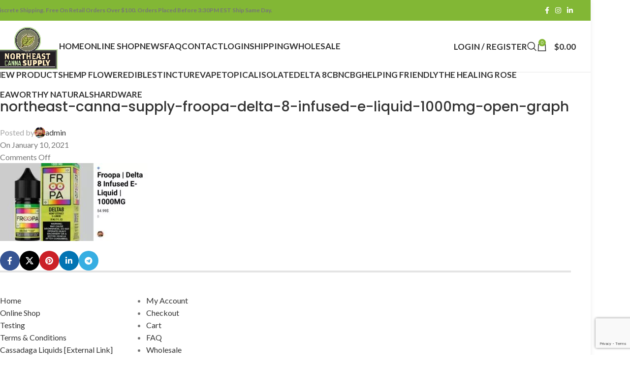

--- FILE ---
content_type: text/html; charset=UTF-8
request_url: https://northeastcannasupply.com/northeast-canna-supply-froopa-delta-8-infused-e-liquid-1000mg-open-graph/
body_size: 18758
content:
<!DOCTYPE html>
<html lang="en">
<head>
	<meta charset="UTF-8">
	<link rel="profile" href="https://gmpg.org/xfn/11">
	<link rel="pingback" href="https://northeastcannasupply.com/xmlrpc.php">

	<title>northeast-canna-supply-froopa-delta-8-infused-e-liquid-1000mg-open-graph &#8211; Northeast Canna Supply</title>
<meta name='robots' content='max-image-preview:large' />
	<style>img:is([sizes="auto" i], [sizes^="auto," i]) { contain-intrinsic-size: 3000px 1500px }</style>
	<script>window._wca = window._wca || [];</script>
<!-- Jetpack Site Verification Tags -->
<meta name="google-site-verification" content="p7h8MByJAE4v9f3wVCxFHdH9Zjn7q1riXvGXep9xjvs" />
<meta name="p:domain_verify" content="a6ebca0efc33172b70a1fb54406605ea" />
<meta name="yandex-verification" content="b65c5dab61a38c51" />
<link rel='dns-prefetch' href='//www.google.com' />
<link rel='dns-prefetch' href='//stats.wp.com' />
<link rel='dns-prefetch' href='//www.googletagmanager.com' />
<link rel='dns-prefetch' href='//fonts.googleapis.com' />
<link rel="alternate" type="application/rss+xml" title="Northeast Canna Supply &raquo; Feed" href="https://northeastcannasupply.com/feed/" />
<link rel="alternate" type="application/rss+xml" title="Northeast Canna Supply &raquo; Comments Feed" href="https://northeastcannasupply.com/comments/feed/" />
<style type='text/css' id='kt_global_css_variables'>
:root {
  --ForestGreen: #1FA526;
}
</style>
<link rel='stylesheet' id='afreg-front-css-css' href='https://northeastcannasupply.com/wp-content/plugins/optimizeform-user-registration-for-woocommerce/assets/css/afreg_front.css?ver=1.6.3' type='text/css' media='all' />
<link rel='stylesheet' id='color-spectrum-css-css' href='https://northeastcannasupply.com/wp-content/plugins/optimizeform-user-registration-for-woocommerce/assets/css/afreg_color_spectrum.css?ver=1.6.3' type='text/css' media='all' />
<link rel='stylesheet' id='wp-block-library-css' href='https://northeastcannasupply.com/wp-includes/css/dist/block-library/style.min.css?ver=6.8.3' type='text/css' media='all' />
<style id='safe-svg-svg-icon-style-inline-css' type='text/css'>
.safe-svg-cover{text-align:center}.safe-svg-cover .safe-svg-inside{display:inline-block;max-width:100%}.safe-svg-cover svg{height:100%;max-height:100%;max-width:100%;width:100%}

</style>
<link rel='stylesheet' id='mediaelement-css' href='https://northeastcannasupply.com/wp-includes/js/mediaelement/mediaelementplayer-legacy.min.css?ver=4.2.17' type='text/css' media='all' />
<link rel='stylesheet' id='wp-mediaelement-css' href='https://northeastcannasupply.com/wp-includes/js/mediaelement/wp-mediaelement.min.css?ver=6.8.3' type='text/css' media='all' />
<style id='jetpack-sharing-buttons-style-inline-css' type='text/css'>
.jetpack-sharing-buttons__services-list{display:flex;flex-direction:row;flex-wrap:wrap;gap:0;list-style-type:none;margin:5px;padding:0}.jetpack-sharing-buttons__services-list.has-small-icon-size{font-size:12px}.jetpack-sharing-buttons__services-list.has-normal-icon-size{font-size:16px}.jetpack-sharing-buttons__services-list.has-large-icon-size{font-size:24px}.jetpack-sharing-buttons__services-list.has-huge-icon-size{font-size:36px}@media print{.jetpack-sharing-buttons__services-list{display:none!important}}.editor-styles-wrapper .wp-block-jetpack-sharing-buttons{gap:0;padding-inline-start:0}ul.jetpack-sharing-buttons__services-list.has-background{padding:1.25em 2.375em}
</style>
<style id='global-styles-inline-css' type='text/css'>
:root{--wp--preset--aspect-ratio--square: 1;--wp--preset--aspect-ratio--4-3: 4/3;--wp--preset--aspect-ratio--3-4: 3/4;--wp--preset--aspect-ratio--3-2: 3/2;--wp--preset--aspect-ratio--2-3: 2/3;--wp--preset--aspect-ratio--16-9: 16/9;--wp--preset--aspect-ratio--9-16: 9/16;--wp--preset--color--black: #000000;--wp--preset--color--cyan-bluish-gray: #abb8c3;--wp--preset--color--white: #ffffff;--wp--preset--color--pale-pink: #f78da7;--wp--preset--color--vivid-red: #cf2e2e;--wp--preset--color--luminous-vivid-orange: #ff6900;--wp--preset--color--luminous-vivid-amber: #fcb900;--wp--preset--color--light-green-cyan: #7bdcb5;--wp--preset--color--vivid-green-cyan: #00d084;--wp--preset--color--pale-cyan-blue: #8ed1fc;--wp--preset--color--vivid-cyan-blue: #0693e3;--wp--preset--color--vivid-purple: #9b51e0;--wp--preset--color--central-palette-1: #1FA526;--wp--preset--gradient--vivid-cyan-blue-to-vivid-purple: linear-gradient(135deg,rgba(6,147,227,1) 0%,rgb(155,81,224) 100%);--wp--preset--gradient--light-green-cyan-to-vivid-green-cyan: linear-gradient(135deg,rgb(122,220,180) 0%,rgb(0,208,130) 100%);--wp--preset--gradient--luminous-vivid-amber-to-luminous-vivid-orange: linear-gradient(135deg,rgba(252,185,0,1) 0%,rgba(255,105,0,1) 100%);--wp--preset--gradient--luminous-vivid-orange-to-vivid-red: linear-gradient(135deg,rgba(255,105,0,1) 0%,rgb(207,46,46) 100%);--wp--preset--gradient--very-light-gray-to-cyan-bluish-gray: linear-gradient(135deg,rgb(238,238,238) 0%,rgb(169,184,195) 100%);--wp--preset--gradient--cool-to-warm-spectrum: linear-gradient(135deg,rgb(74,234,220) 0%,rgb(151,120,209) 20%,rgb(207,42,186) 40%,rgb(238,44,130) 60%,rgb(251,105,98) 80%,rgb(254,248,76) 100%);--wp--preset--gradient--blush-light-purple: linear-gradient(135deg,rgb(255,206,236) 0%,rgb(152,150,240) 100%);--wp--preset--gradient--blush-bordeaux: linear-gradient(135deg,rgb(254,205,165) 0%,rgb(254,45,45) 50%,rgb(107,0,62) 100%);--wp--preset--gradient--luminous-dusk: linear-gradient(135deg,rgb(255,203,112) 0%,rgb(199,81,192) 50%,rgb(65,88,208) 100%);--wp--preset--gradient--pale-ocean: linear-gradient(135deg,rgb(255,245,203) 0%,rgb(182,227,212) 50%,rgb(51,167,181) 100%);--wp--preset--gradient--electric-grass: linear-gradient(135deg,rgb(202,248,128) 0%,rgb(113,206,126) 100%);--wp--preset--gradient--midnight: linear-gradient(135deg,rgb(2,3,129) 0%,rgb(40,116,252) 100%);--wp--preset--font-size--small: 13px;--wp--preset--font-size--medium: 20px;--wp--preset--font-size--large: 36px;--wp--preset--font-size--x-large: 42px;--wp--preset--spacing--20: 0.44rem;--wp--preset--spacing--30: 0.67rem;--wp--preset--spacing--40: 1rem;--wp--preset--spacing--50: 1.5rem;--wp--preset--spacing--60: 2.25rem;--wp--preset--spacing--70: 3.38rem;--wp--preset--spacing--80: 5.06rem;--wp--preset--shadow--natural: 6px 6px 9px rgba(0, 0, 0, 0.2);--wp--preset--shadow--deep: 12px 12px 50px rgba(0, 0, 0, 0.4);--wp--preset--shadow--sharp: 6px 6px 0px rgba(0, 0, 0, 0.2);--wp--preset--shadow--outlined: 6px 6px 0px -3px rgba(255, 255, 255, 1), 6px 6px rgba(0, 0, 0, 1);--wp--preset--shadow--crisp: 6px 6px 0px rgba(0, 0, 0, 1);}:where(body) { margin: 0; }.wp-site-blocks > .alignleft { float: left; margin-right: 2em; }.wp-site-blocks > .alignright { float: right; margin-left: 2em; }.wp-site-blocks > .aligncenter { justify-content: center; margin-left: auto; margin-right: auto; }:where(.is-layout-flex){gap: 0.5em;}:where(.is-layout-grid){gap: 0.5em;}.is-layout-flow > .alignleft{float: left;margin-inline-start: 0;margin-inline-end: 2em;}.is-layout-flow > .alignright{float: right;margin-inline-start: 2em;margin-inline-end: 0;}.is-layout-flow > .aligncenter{margin-left: auto !important;margin-right: auto !important;}.is-layout-constrained > .alignleft{float: left;margin-inline-start: 0;margin-inline-end: 2em;}.is-layout-constrained > .alignright{float: right;margin-inline-start: 2em;margin-inline-end: 0;}.is-layout-constrained > .aligncenter{margin-left: auto !important;margin-right: auto !important;}.is-layout-constrained > :where(:not(.alignleft):not(.alignright):not(.alignfull)){margin-left: auto !important;margin-right: auto !important;}body .is-layout-flex{display: flex;}.is-layout-flex{flex-wrap: wrap;align-items: center;}.is-layout-flex > :is(*, div){margin: 0;}body .is-layout-grid{display: grid;}.is-layout-grid > :is(*, div){margin: 0;}body{padding-top: 0px;padding-right: 0px;padding-bottom: 0px;padding-left: 0px;}a:where(:not(.wp-element-button)){text-decoration: none;}:root :where(.wp-element-button, .wp-block-button__link){background-color: #32373c;border-width: 0;color: #fff;font-family: inherit;font-size: inherit;line-height: inherit;padding: calc(0.667em + 2px) calc(1.333em + 2px);text-decoration: none;}.has-black-color{color: var(--wp--preset--color--black) !important;}.has-cyan-bluish-gray-color{color: var(--wp--preset--color--cyan-bluish-gray) !important;}.has-white-color{color: var(--wp--preset--color--white) !important;}.has-pale-pink-color{color: var(--wp--preset--color--pale-pink) !important;}.has-vivid-red-color{color: var(--wp--preset--color--vivid-red) !important;}.has-luminous-vivid-orange-color{color: var(--wp--preset--color--luminous-vivid-orange) !important;}.has-luminous-vivid-amber-color{color: var(--wp--preset--color--luminous-vivid-amber) !important;}.has-light-green-cyan-color{color: var(--wp--preset--color--light-green-cyan) !important;}.has-vivid-green-cyan-color{color: var(--wp--preset--color--vivid-green-cyan) !important;}.has-pale-cyan-blue-color{color: var(--wp--preset--color--pale-cyan-blue) !important;}.has-vivid-cyan-blue-color{color: var(--wp--preset--color--vivid-cyan-blue) !important;}.has-vivid-purple-color{color: var(--wp--preset--color--vivid-purple) !important;}.has-central-palette-1-color{color: var(--wp--preset--color--central-palette-1) !important;}.has-black-background-color{background-color: var(--wp--preset--color--black) !important;}.has-cyan-bluish-gray-background-color{background-color: var(--wp--preset--color--cyan-bluish-gray) !important;}.has-white-background-color{background-color: var(--wp--preset--color--white) !important;}.has-pale-pink-background-color{background-color: var(--wp--preset--color--pale-pink) !important;}.has-vivid-red-background-color{background-color: var(--wp--preset--color--vivid-red) !important;}.has-luminous-vivid-orange-background-color{background-color: var(--wp--preset--color--luminous-vivid-orange) !important;}.has-luminous-vivid-amber-background-color{background-color: var(--wp--preset--color--luminous-vivid-amber) !important;}.has-light-green-cyan-background-color{background-color: var(--wp--preset--color--light-green-cyan) !important;}.has-vivid-green-cyan-background-color{background-color: var(--wp--preset--color--vivid-green-cyan) !important;}.has-pale-cyan-blue-background-color{background-color: var(--wp--preset--color--pale-cyan-blue) !important;}.has-vivid-cyan-blue-background-color{background-color: var(--wp--preset--color--vivid-cyan-blue) !important;}.has-vivid-purple-background-color{background-color: var(--wp--preset--color--vivid-purple) !important;}.has-central-palette-1-background-color{background-color: var(--wp--preset--color--central-palette-1) !important;}.has-black-border-color{border-color: var(--wp--preset--color--black) !important;}.has-cyan-bluish-gray-border-color{border-color: var(--wp--preset--color--cyan-bluish-gray) !important;}.has-white-border-color{border-color: var(--wp--preset--color--white) !important;}.has-pale-pink-border-color{border-color: var(--wp--preset--color--pale-pink) !important;}.has-vivid-red-border-color{border-color: var(--wp--preset--color--vivid-red) !important;}.has-luminous-vivid-orange-border-color{border-color: var(--wp--preset--color--luminous-vivid-orange) !important;}.has-luminous-vivid-amber-border-color{border-color: var(--wp--preset--color--luminous-vivid-amber) !important;}.has-light-green-cyan-border-color{border-color: var(--wp--preset--color--light-green-cyan) !important;}.has-vivid-green-cyan-border-color{border-color: var(--wp--preset--color--vivid-green-cyan) !important;}.has-pale-cyan-blue-border-color{border-color: var(--wp--preset--color--pale-cyan-blue) !important;}.has-vivid-cyan-blue-border-color{border-color: var(--wp--preset--color--vivid-cyan-blue) !important;}.has-vivid-purple-border-color{border-color: var(--wp--preset--color--vivid-purple) !important;}.has-central-palette-1-border-color{border-color: var(--wp--preset--color--central-palette-1) !important;}.has-vivid-cyan-blue-to-vivid-purple-gradient-background{background: var(--wp--preset--gradient--vivid-cyan-blue-to-vivid-purple) !important;}.has-light-green-cyan-to-vivid-green-cyan-gradient-background{background: var(--wp--preset--gradient--light-green-cyan-to-vivid-green-cyan) !important;}.has-luminous-vivid-amber-to-luminous-vivid-orange-gradient-background{background: var(--wp--preset--gradient--luminous-vivid-amber-to-luminous-vivid-orange) !important;}.has-luminous-vivid-orange-to-vivid-red-gradient-background{background: var(--wp--preset--gradient--luminous-vivid-orange-to-vivid-red) !important;}.has-very-light-gray-to-cyan-bluish-gray-gradient-background{background: var(--wp--preset--gradient--very-light-gray-to-cyan-bluish-gray) !important;}.has-cool-to-warm-spectrum-gradient-background{background: var(--wp--preset--gradient--cool-to-warm-spectrum) !important;}.has-blush-light-purple-gradient-background{background: var(--wp--preset--gradient--blush-light-purple) !important;}.has-blush-bordeaux-gradient-background{background: var(--wp--preset--gradient--blush-bordeaux) !important;}.has-luminous-dusk-gradient-background{background: var(--wp--preset--gradient--luminous-dusk) !important;}.has-pale-ocean-gradient-background{background: var(--wp--preset--gradient--pale-ocean) !important;}.has-electric-grass-gradient-background{background: var(--wp--preset--gradient--electric-grass) !important;}.has-midnight-gradient-background{background: var(--wp--preset--gradient--midnight) !important;}.has-small-font-size{font-size: var(--wp--preset--font-size--small) !important;}.has-medium-font-size{font-size: var(--wp--preset--font-size--medium) !important;}.has-large-font-size{font-size: var(--wp--preset--font-size--large) !important;}.has-x-large-font-size{font-size: var(--wp--preset--font-size--x-large) !important;}
:where(.wp-block-post-template.is-layout-flex){gap: 1.25em;}:where(.wp-block-post-template.is-layout-grid){gap: 1.25em;}
:where(.wp-block-columns.is-layout-flex){gap: 2em;}:where(.wp-block-columns.is-layout-grid){gap: 2em;}
:root :where(.wp-block-pullquote){font-size: 1.5em;line-height: 1.6;}
</style>
<style id='woocommerce-inline-inline-css' type='text/css'>
.woocommerce form .form-row .required { visibility: visible; }
</style>
<link rel='stylesheet' id='wc-composite-css-css' href='https://northeastcannasupply.com/wp-content/plugins/woocommerce-composite-products/assets/css/frontend/woocommerce.css?ver=8.1.2' type='text/css' media='all' />
<link rel='stylesheet' id='swpcss-css' href='https://northeastcannasupply.com/wp-content/plugins/sendy-widget-pro/css/sendy.css?ver=6.8.3' type='text/css' media='all' />
<link rel='stylesheet' id='cwginstock_frontend_css-css' href='https://northeastcannasupply.com/wp-content/plugins/back-in-stock-notifier-for-woocommerce/assets/css/frontend.min.css?ver=5.8.1' type='text/css' media='' />
<link rel='stylesheet' id='cwginstock_bootstrap-css' href='https://northeastcannasupply.com/wp-content/plugins/back-in-stock-notifier-for-woocommerce/assets/css/bootstrap.min.css?ver=5.8.1' type='text/css' media='' />
<link rel='stylesheet' id='js_composer_front-css' href='https://northeastcannasupply.com/wp-content/plugins/js_composer/assets/css/js_composer.min.css?ver=7.0' type='text/css' media='all' />
<link rel='stylesheet' id='woodmart-style-css' href='https://northeastcannasupply.com/wp-content/themes/woodmart/css/parts/base.min.css?ver=8.1.2' type='text/css' media='all' />
<link rel='stylesheet' id='wd-layout-wrapper-boxed-css' href='https://northeastcannasupply.com/wp-content/themes/woodmart/css/parts/layout-wrapper-boxed.min.css?ver=8.1.2' type='text/css' media='all' />
<link rel='stylesheet' id='wd-helpers-wpb-elem-css' href='https://northeastcannasupply.com/wp-content/themes/woodmart/css/parts/helpers-wpb-elem.min.css?ver=8.1.2' type='text/css' media='all' />
<link rel='stylesheet' id='wd-revolution-slider-css' href='https://northeastcannasupply.com/wp-content/themes/woodmart/css/parts/int-rev-slider.min.css?ver=8.1.2' type='text/css' media='all' />
<link rel='stylesheet' id='wd-wpbakery-base-css' href='https://northeastcannasupply.com/wp-content/themes/woodmart/css/parts/int-wpb-base.min.css?ver=8.1.2' type='text/css' media='all' />
<link rel='stylesheet' id='wd-wpbakery-base-deprecated-css' href='https://northeastcannasupply.com/wp-content/themes/woodmart/css/parts/int-wpb-base-deprecated.min.css?ver=8.1.2' type='text/css' media='all' />
<link rel='stylesheet' id='wd-woocommerce-base-css' href='https://northeastcannasupply.com/wp-content/themes/woodmart/css/parts/woocommerce-base.min.css?ver=8.1.2' type='text/css' media='all' />
<link rel='stylesheet' id='wd-mod-star-rating-css' href='https://northeastcannasupply.com/wp-content/themes/woodmart/css/parts/mod-star-rating.min.css?ver=8.1.2' type='text/css' media='all' />
<link rel='stylesheet' id='wd-woocommerce-block-notices-css' href='https://northeastcannasupply.com/wp-content/themes/woodmart/css/parts/woo-mod-block-notices.min.css?ver=8.1.2' type='text/css' media='all' />
<link rel='stylesheet' id='wd-wp-blocks-css' href='https://northeastcannasupply.com/wp-content/themes/woodmart/css/parts/wp-blocks.min.css?ver=8.1.2' type='text/css' media='all' />
<link rel='stylesheet' id='wd-header-base-css' href='https://northeastcannasupply.com/wp-content/themes/woodmart/css/parts/header-base.min.css?ver=8.1.2' type='text/css' media='all' />
<link rel='stylesheet' id='wd-mod-tools-css' href='https://northeastcannasupply.com/wp-content/themes/woodmart/css/parts/mod-tools.min.css?ver=8.1.2' type='text/css' media='all' />
<link rel='stylesheet' id='wd-header-elements-base-css' href='https://northeastcannasupply.com/wp-content/themes/woodmart/css/parts/header-el-base.min.css?ver=8.1.2' type='text/css' media='all' />
<link rel='stylesheet' id='wd-social-icons-css' href='https://northeastcannasupply.com/wp-content/themes/woodmart/css/parts/el-social-icons.min.css?ver=8.1.2' type='text/css' media='all' />
<link rel='stylesheet' id='wd-header-my-account-dropdown-css' href='https://northeastcannasupply.com/wp-content/themes/woodmart/css/parts/header-el-my-account-dropdown.min.css?ver=8.1.2' type='text/css' media='all' />
<link rel='stylesheet' id='wd-woo-mod-login-form-css' href='https://northeastcannasupply.com/wp-content/themes/woodmart/css/parts/woo-mod-login-form.min.css?ver=8.1.2' type='text/css' media='all' />
<link rel='stylesheet' id='wd-header-my-account-css' href='https://northeastcannasupply.com/wp-content/themes/woodmart/css/parts/header-el-my-account.min.css?ver=8.1.2' type='text/css' media='all' />
<link rel='stylesheet' id='wd-header-search-css' href='https://northeastcannasupply.com/wp-content/themes/woodmart/css/parts/header-el-search.min.css?ver=8.1.2' type='text/css' media='all' />
<link rel='stylesheet' id='wd-header-cart-side-css' href='https://northeastcannasupply.com/wp-content/themes/woodmart/css/parts/header-el-cart-side.min.css?ver=8.1.2' type='text/css' media='all' />
<link rel='stylesheet' id='wd-header-cart-css' href='https://northeastcannasupply.com/wp-content/themes/woodmart/css/parts/header-el-cart.min.css?ver=8.1.2' type='text/css' media='all' />
<link rel='stylesheet' id='wd-widget-shopping-cart-css' href='https://northeastcannasupply.com/wp-content/themes/woodmart/css/parts/woo-widget-shopping-cart.min.css?ver=8.1.2' type='text/css' media='all' />
<link rel='stylesheet' id='wd-widget-product-list-css' href='https://northeastcannasupply.com/wp-content/themes/woodmart/css/parts/woo-widget-product-list.min.css?ver=8.1.2' type='text/css' media='all' />
<link rel='stylesheet' id='wd-header-mobile-nav-dropdown-css' href='https://northeastcannasupply.com/wp-content/themes/woodmart/css/parts/header-el-mobile-nav-dropdown.min.css?ver=8.1.2' type='text/css' media='all' />
<link rel='stylesheet' id='wd-social-icons-styles-css' href='https://northeastcannasupply.com/wp-content/themes/woodmart/css/parts/el-social-styles.min.css?ver=8.1.2' type='text/css' media='all' />
<link rel='stylesheet' id='wd-page-navigation-css' href='https://northeastcannasupply.com/wp-content/themes/woodmart/css/parts/mod-page-navigation.min.css?ver=8.1.2' type='text/css' media='all' />
<link rel='stylesheet' id='wd-blog-base-css' href='https://northeastcannasupply.com/wp-content/themes/woodmart/css/parts/blog-base.min.css?ver=8.1.2' type='text/css' media='all' />
<link rel='stylesheet' id='wd-blog-loop-base-old-css' href='https://northeastcannasupply.com/wp-content/themes/woodmart/css/parts/blog-loop-base-old.min.css?ver=8.1.2' type='text/css' media='all' />
<link rel='stylesheet' id='wd-blog-loop-design-masonry-css' href='https://northeastcannasupply.com/wp-content/themes/woodmart/css/parts/blog-loop-design-masonry.min.css?ver=8.1.2' type='text/css' media='all' />
<link rel='stylesheet' id='wd-swiper-css' href='https://northeastcannasupply.com/wp-content/themes/woodmart/css/parts/lib-swiper.min.css?ver=8.1.2' type='text/css' media='all' />
<link rel='stylesheet' id='wd-mod-comments-css' href='https://northeastcannasupply.com/wp-content/themes/woodmart/css/parts/mod-comments.min.css?ver=8.1.2' type='text/css' media='all' />
<link rel='stylesheet' id='wd-footer-base-css' href='https://northeastcannasupply.com/wp-content/themes/woodmart/css/parts/footer-base.min.css?ver=8.1.2' type='text/css' media='all' />
<link rel='stylesheet' id='wd-widget-nav-css' href='https://northeastcannasupply.com/wp-content/themes/woodmart/css/parts/widget-nav.min.css?ver=8.1.2' type='text/css' media='all' />
<link rel='stylesheet' id='wd-scroll-top-css' href='https://northeastcannasupply.com/wp-content/themes/woodmart/css/parts/opt-scrolltotop.min.css?ver=8.1.2' type='text/css' media='all' />
<link rel='stylesheet' id='wd-wd-search-results-css' href='https://northeastcannasupply.com/wp-content/themes/woodmart/css/parts/wd-search-results.min.css?ver=8.1.2' type='text/css' media='all' />
<link rel='stylesheet' id='wd-header-search-fullscreen-css' href='https://northeastcannasupply.com/wp-content/themes/woodmart/css/parts/header-el-search-fullscreen-general.min.css?ver=8.1.2' type='text/css' media='all' />
<link rel='stylesheet' id='wd-header-search-fullscreen-1-css' href='https://northeastcannasupply.com/wp-content/themes/woodmart/css/parts/header-el-search-fullscreen-1.min.css?ver=8.1.2' type='text/css' media='all' />
<link rel='stylesheet' id='wd-wd-search-form-css' href='https://northeastcannasupply.com/wp-content/themes/woodmart/css/parts/wd-search-form.min.css?ver=8.1.2' type='text/css' media='all' />
<link rel='stylesheet' id='xts-google-fonts-css' href='https://fonts.googleapis.com/css?family=Lato%3A400%2C700%7CPoppins%3A400%2C600%2C500&#038;ver=8.1.2' type='text/css' media='all' />
<style id="kt_central_palette_gutenberg_css" type="text/css">.has-central-palette-1-color{color:#1FA526}.has-central-palette-1-background-color{background-color:#1FA526}
</style>
<script type="text/javascript" src="https://northeastcannasupply.com/wp-includes/js/jquery/jquery.min.js?ver=3.7.1" id="jquery-core-js"></script>
<script type="text/javascript" src="https://northeastcannasupply.com/wp-includes/js/jquery/jquery-migrate.min.js?ver=3.4.1" id="jquery-migrate-js"></script>
<script type="text/javascript" src="https://northeastcannasupply.com/wp-content/plugins/optimizeform-user-registration-for-woocommerce/assets/js/afreg_front.js?ver=1.6.3" id="afreg-front-js-js"></script>
<script type="text/javascript" src="https://northeastcannasupply.com/wp-content/plugins/optimizeform-user-registration-for-woocommerce/assets/js/afreg_color_spectrum.js?ver=1.6.3" id="color-spectrum-js-js"></script>
<script type="text/javascript" src="//www.google.com/recaptcha/api.js?ver=1.6.3" id="Google reCaptcha JS-js"></script>
<script type="text/javascript" src="https://northeastcannasupply.com/wp-content/plugins/woocommerce/assets/js/jquery-blockui/jquery.blockUI.min.js?ver=2.7.0-wc.9.8.4" id="jquery-blockui-js" data-wp-strategy="defer"></script>
<script type="text/javascript" id="wc-add-to-cart-js-extra">
/* <![CDATA[ */
var wc_add_to_cart_params = {"ajax_url":"\/wp-admin\/admin-ajax.php","wc_ajax_url":"\/?wc-ajax=%%endpoint%%","i18n_view_cart":"View cart","cart_url":"https:\/\/northeastcannasupply.com\/cart\/","is_cart":"","cart_redirect_after_add":"no"};
/* ]]> */
</script>
<script type="text/javascript" src="https://northeastcannasupply.com/wp-content/plugins/woocommerce/assets/js/frontend/add-to-cart.min.js?ver=9.8.4" id="wc-add-to-cart-js" data-wp-strategy="defer"></script>
<script type="text/javascript" src="https://northeastcannasupply.com/wp-content/plugins/woocommerce/assets/js/js-cookie/js.cookie.min.js?ver=2.1.4-wc.9.8.4" id="js-cookie-js" defer="defer" data-wp-strategy="defer"></script>
<script type="text/javascript" id="woocommerce-js-extra">
/* <![CDATA[ */
var woocommerce_params = {"ajax_url":"\/wp-admin\/admin-ajax.php","wc_ajax_url":"\/?wc-ajax=%%endpoint%%","i18n_password_show":"Show password","i18n_password_hide":"Hide password"};
/* ]]> */
</script>
<script type="text/javascript" src="https://northeastcannasupply.com/wp-content/plugins/woocommerce/assets/js/frontend/woocommerce.min.js?ver=9.8.4" id="woocommerce-js" defer="defer" data-wp-strategy="defer"></script>
<script type="text/javascript" src="https://northeastcannasupply.com/wp-content/plugins/js_composer/assets/js/vendors/woocommerce-add-to-cart.js?ver=7.0" id="vc_woocommerce-add-to-cart-js-js"></script>
<script type="text/javascript" id="swpjs-js-extra">
/* <![CDATA[ */
var swp = {"ajaxurl":"https:\/\/northeastcannasupply.com\/wp-admin\/admin-ajax.php"};
/* ]]> */
</script>
<script type="text/javascript" src="https://northeastcannasupply.com/wp-content/plugins/sendy-widget-pro/js/sendy.js?ver=6.8.3" id="swpjs-js"></script>
<script type="text/javascript" src="https://stats.wp.com/s-202604.js" id="woocommerce-analytics-js" defer="defer" data-wp-strategy="defer"></script>

<!-- Google tag (gtag.js) snippet added by Site Kit -->

<!-- Google Analytics snippet added by Site Kit -->
<script type="text/javascript" src="https://www.googletagmanager.com/gtag/js?id=GT-TQT9KND" id="google_gtagjs-js" async></script>
<script type="text/javascript" id="google_gtagjs-js-after">
/* <![CDATA[ */
window.dataLayer = window.dataLayer || [];function gtag(){dataLayer.push(arguments);}
gtag("set","linker",{"domains":["northeastcannasupply.com"]});
gtag("js", new Date());
gtag("set", "developer_id.dZTNiMT", true);
gtag("config", "GT-TQT9KND");
/* ]]> */
</script>

<!-- End Google tag (gtag.js) snippet added by Site Kit -->
<script type="text/javascript" src="https://northeastcannasupply.com/wp-content/themes/woodmart/js/libs/device.min.js?ver=8.1.2" id="wd-device-library-js"></script>
<script type="text/javascript" src="https://northeastcannasupply.com/wp-content/themes/woodmart/js/scripts/global/scrollBar.min.js?ver=8.1.2" id="wd-scrollbar-js"></script>
<script></script><link rel="https://api.w.org/" href="https://northeastcannasupply.com/wp-json/" /><link rel="alternate" title="JSON" type="application/json" href="https://northeastcannasupply.com/wp-json/wp/v2/media/3171" /><link rel="EditURI" type="application/rsd+xml" title="RSD" href="https://northeastcannasupply.com/xmlrpc.php?rsd" />
<meta name="generator" content="WordPress 6.8.3" />
<meta name="generator" content="WooCommerce 9.8.4" />
<link rel='shortlink' href='https://northeastcannasupply.com/?p=3171' />
<link rel="alternate" title="oEmbed (JSON)" type="application/json+oembed" href="https://northeastcannasupply.com/wp-json/oembed/1.0/embed?url=https%3A%2F%2Fnortheastcannasupply.com%2Fnortheast-canna-supply-froopa-delta-8-infused-e-liquid-1000mg-open-graph%2F" />
<link rel="alternate" title="oEmbed (XML)" type="text/xml+oembed" href="https://northeastcannasupply.com/wp-json/oembed/1.0/embed?url=https%3A%2F%2Fnortheastcannasupply.com%2Fnortheast-canna-supply-froopa-delta-8-infused-e-liquid-1000mg-open-graph%2F&#038;format=xml" />
<meta name="generator" content="Site Kit by Google 1.152.1" />	<style>img#wpstats{display:none}</style>
							<meta name="viewport" content="width=device-width, initial-scale=1.0, maximum-scale=1.0, user-scalable=no">
										<noscript><style>.woocommerce-product-gallery{ opacity: 1 !important; }</style></noscript>
	<meta name="generator" content="Powered by WPBakery Page Builder - drag and drop page builder for WordPress."/>
<meta name="generator" content="Powered by Slider Revolution 6.5.31 - responsive, Mobile-Friendly Slider Plugin for WordPress with comfortable drag and drop interface." />
<link rel="icon" href="https://northeastcannasupply.com/wp-content/uploads/2020/12/cropped-NECS-FAVICON-1-32x32.png" sizes="32x32" />
<link rel="icon" href="https://northeastcannasupply.com/wp-content/uploads/2020/12/cropped-NECS-FAVICON-1-192x192.png" sizes="192x192" />
<link rel="apple-touch-icon" href="https://northeastcannasupply.com/wp-content/uploads/2020/12/cropped-NECS-FAVICON-1-180x180.png" />
<meta name="msapplication-TileImage" content="https://northeastcannasupply.com/wp-content/uploads/2020/12/cropped-NECS-FAVICON-1-270x270.png" />
<script>function setREVStartSize(e){
			//window.requestAnimationFrame(function() {
				window.RSIW = window.RSIW===undefined ? window.innerWidth : window.RSIW;
				window.RSIH = window.RSIH===undefined ? window.innerHeight : window.RSIH;
				try {
					var pw = document.getElementById(e.c).parentNode.offsetWidth,
						newh;
					pw = pw===0 || isNaN(pw) || (e.l=="fullwidth" || e.layout=="fullwidth") ? window.RSIW : pw;
					e.tabw = e.tabw===undefined ? 0 : parseInt(e.tabw);
					e.thumbw = e.thumbw===undefined ? 0 : parseInt(e.thumbw);
					e.tabh = e.tabh===undefined ? 0 : parseInt(e.tabh);
					e.thumbh = e.thumbh===undefined ? 0 : parseInt(e.thumbh);
					e.tabhide = e.tabhide===undefined ? 0 : parseInt(e.tabhide);
					e.thumbhide = e.thumbhide===undefined ? 0 : parseInt(e.thumbhide);
					e.mh = e.mh===undefined || e.mh=="" || e.mh==="auto" ? 0 : parseInt(e.mh,0);
					if(e.layout==="fullscreen" || e.l==="fullscreen")
						newh = Math.max(e.mh,window.RSIH);
					else{
						e.gw = Array.isArray(e.gw) ? e.gw : [e.gw];
						for (var i in e.rl) if (e.gw[i]===undefined || e.gw[i]===0) e.gw[i] = e.gw[i-1];
						e.gh = e.el===undefined || e.el==="" || (Array.isArray(e.el) && e.el.length==0)? e.gh : e.el;
						e.gh = Array.isArray(e.gh) ? e.gh : [e.gh];
						for (var i in e.rl) if (e.gh[i]===undefined || e.gh[i]===0) e.gh[i] = e.gh[i-1];
											
						var nl = new Array(e.rl.length),
							ix = 0,
							sl;
						e.tabw = e.tabhide>=pw ? 0 : e.tabw;
						e.thumbw = e.thumbhide>=pw ? 0 : e.thumbw;
						e.tabh = e.tabhide>=pw ? 0 : e.tabh;
						e.thumbh = e.thumbhide>=pw ? 0 : e.thumbh;
						for (var i in e.rl) nl[i] = e.rl[i]<window.RSIW ? 0 : e.rl[i];
						sl = nl[0];
						for (var i in nl) if (sl>nl[i] && nl[i]>0) { sl = nl[i]; ix=i;}
						var m = pw>(e.gw[ix]+e.tabw+e.thumbw) ? 1 : (pw-(e.tabw+e.thumbw)) / (e.gw[ix]);
						newh =  (e.gh[ix] * m) + (e.tabh + e.thumbh);
					}
					var el = document.getElementById(e.c);
					if (el!==null && el) el.style.height = newh+"px";
					el = document.getElementById(e.c+"_wrapper");
					if (el!==null && el) {
						el.style.height = newh+"px";
						el.style.display = "block";
					}
				} catch(e){
					console.log("Failure at Presize of Slider:" + e)
				}
			//});
		  };</script>
<style>
		
		</style><noscript><style> .wpb_animate_when_almost_visible { opacity: 1; }</style></noscript>			<style id="wd-style-default_header-css" data-type="wd-style-default_header">
				:root{
	--wd-top-bar-h: 42px;
	--wd-top-bar-sm-h: 40px;
	--wd-top-bar-sticky-h: .00001px;
	--wd-top-bar-brd-w: .00001px;

	--wd-header-general-h: 104px;
	--wd-header-general-sm-h: 60px;
	--wd-header-general-sticky-h: .00001px;
	--wd-header-general-brd-w: 1px;

	--wd-header-bottom-h: 50px;
	--wd-header-bottom-sm-h: .00001px;
	--wd-header-bottom-sticky-h: .00001px;
	--wd-header-bottom-brd-w: .00001px;

	--wd-header-clone-h: .00001px;

	--wd-header-brd-w: calc(var(--wd-top-bar-brd-w) + var(--wd-header-general-brd-w) + var(--wd-header-bottom-brd-w));
	--wd-header-h: calc(var(--wd-top-bar-h) + var(--wd-header-general-h) + var(--wd-header-bottom-h) + var(--wd-header-brd-w));
	--wd-header-sticky-h: calc(var(--wd-top-bar-sticky-h) + var(--wd-header-general-sticky-h) + var(--wd-header-bottom-sticky-h) + var(--wd-header-clone-h) + var(--wd-header-brd-w));
	--wd-header-sm-h: calc(var(--wd-top-bar-sm-h) + var(--wd-header-general-sm-h) + var(--wd-header-bottom-sm-h) + var(--wd-header-brd-w));
}

.whb-top-bar .wd-dropdown {
	margin-top: 1px;
}

.whb-top-bar .wd-dropdown:after {
	height: 11px;
}




:root:has(.whb-general-header.whb-border-boxed) {
	--wd-header-general-brd-w: .00001px;
}

@media (max-width: 1024px) {
:root:has(.whb-general-header.whb-hidden-mobile) {
	--wd-header-general-brd-w: .00001px;
}
}


.whb-header-bottom .wd-dropdown {
	margin-top: 5px;
}

.whb-header-bottom .wd-dropdown:after {
	height: 15px;
}



		
.whb-top-bar {
	background-color: rgba(130, 183, 53, 1);
}

.whb-duljtjrl87kj7pmuut6b form.searchform {
	--wd-form-height: 46px;
}
.whb-general-header {
	border-color: rgba(129, 129, 129, 0.2);border-bottom-width: 1px;border-bottom-style: solid;
}
			</style>
						<style id="wd-style-theme_settings_default-css" data-type="wd-style-theme_settings_default">
				@font-face {
	font-weight: normal;
	font-style: normal;
	font-family: "woodmart-font";
	src: url("//northeastcannasupply.com/wp-content/themes/woodmart/fonts/woodmart-font-1-400.woff2?v=8.1.2") format("woff2");
}

@font-face {
	font-family: "star";
	font-weight: 400;
	font-style: normal;
	src: url("//northeastcannasupply.com/wp-content/plugins/woocommerce/assets/fonts/star.eot?#iefix") format("embedded-opentype"), url("//northeastcannasupply.com/wp-content/plugins/woocommerce/assets/fonts/star.woff") format("woff"), url("//northeastcannasupply.com/wp-content/plugins/woocommerce/assets/fonts/star.ttf") format("truetype"), url("//northeastcannasupply.com/wp-content/plugins/woocommerce/assets/fonts/star.svg#star") format("svg");
}

@font-face {
	font-family: "WooCommerce";
	font-weight: 400;
	font-style: normal;
	src: url("//northeastcannasupply.com/wp-content/plugins/woocommerce/assets/fonts/WooCommerce.eot?#iefix") format("embedded-opentype"), url("//northeastcannasupply.com/wp-content/plugins/woocommerce/assets/fonts/WooCommerce.woff") format("woff"), url("//northeastcannasupply.com/wp-content/plugins/woocommerce/assets/fonts/WooCommerce.ttf") format("truetype"), url("//northeastcannasupply.com/wp-content/plugins/woocommerce/assets/fonts/WooCommerce.svg#WooCommerce") format("svg");
}

:root {
	--wd-text-font: "Lato", Arial, Helvetica, sans-serif;
	--wd-text-font-weight: 400;
	--wd-text-color: #777777;
	--wd-text-font-size: 16px;
	--wd-title-font: "Poppins", Arial, Helvetica, sans-serif;
	--wd-title-font-weight: 600;
	--wd-title-color: #242424;
	--wd-entities-title-font: "Poppins", Arial, Helvetica, sans-serif;
	--wd-entities-title-font-weight: 500;
	--wd-entities-title-color: #333333;
	--wd-entities-title-color-hover: rgb(51 51 51 / 65%);
	--wd-alternative-font: "Lato", Arial, Helvetica, sans-serif;
	--wd-widget-title-font: "Poppins", Arial, Helvetica, sans-serif;
	--wd-widget-title-font-weight: 600;
	--wd-widget-title-transform: uppercase;
	--wd-widget-title-color: #333;
	--wd-widget-title-font-size: 18px;
	--wd-header-el-font: "Lato", Arial, Helvetica, sans-serif;
	--wd-header-el-font-weight: 700;
	--wd-header-el-transform: uppercase;
	--wd-header-el-font-size: 17px;
	--wd-primary-color: #83b735;
	--wd-alternative-color: rgb(124,226,83);
	--wd-link-color: #333333;
	--wd-link-color-hover: #242424;
	--btn-default-bgcolor: #f7f7f7;
	--btn-default-bgcolor-hover: #efefef;
	--btn-accented-bgcolor: #83b735;
	--btn-accented-bgcolor-hover: #74a32f;
	--wd-form-brd-width: 2px;
	--notices-success-bg: #459647;
	--notices-success-color: #fff;
	--notices-warning-bg: #E0B252;
	--notices-warning-color: #fff;
}
.wd-popup.wd-age-verify {
	--wd-popup-width: 500px;
}
.wd-popup.wd-promo-popup {
	background-color: #111111;
	background-image: none;
	background-repeat: no-repeat;
	background-size: contain;
	background-position: left center;
	--wd-popup-width: 800px;
}
.woodmart-woocommerce-layered-nav .wd-scroll-content {
	max-height: 280px;
}
.wd-page-title {
	background-color: #0a0a0a;
	background-image: none;
	background-size: cover;
	background-position: center center;
}
.wd-footer {
	background-color: #ffffff;
	background-image: none;
}
.wd-popup.popup-quick-view {
	--wd-popup-width: 920px;
}
:root{
--wd-container-w: 1160px;
--wd-form-brd-radius: 0px;
--btn-default-color: #333;
--btn-default-color-hover: #333;
--btn-accented-color: #fff;
--btn-accented-color-hover: #fff;
--btn-default-brd-radius: 0px;
--btn-default-box-shadow: none;
--btn-default-box-shadow-hover: none;
--btn-default-box-shadow-active: none;
--btn-default-bottom: 0px;
--btn-accented-bottom-active: -1px;
--btn-accented-brd-radius: 0px;
--btn-accented-box-shadow: inset 0 -2px 0 rgba(0, 0, 0, .15);
--btn-accented-box-shadow-hover: inset 0 -2px 0 rgba(0, 0, 0, .15);
--wd-brd-radius: 0px;
}

@media (min-width: 1160px) {
[data-vc-full-width]:not([data-vc-stretch-content]),
:is(.vc_section, .vc_row).wd-section-stretch {
padding-left: calc((100vw - 1160px - var(--wd-sticky-nav-w) - var(--wd-scroll-w)) / 2);
padding-right: calc((100vw - 1160px - var(--wd-sticky-nav-w) - var(--wd-scroll-w)) / 2);
}
}


			</style>
			</head>

<body data-rsssl=1 class="attachment wp-singular attachment-template-default single single-attachment postid-3171 attachmentid-3171 attachment-jpeg wp-theme-woodmart theme-woodmart woocommerce-no-js wrapper-boxed-2  categories-accordion-on woodmart-ajax-shop-on wpb-js-composer js-comp-ver-7.0 vc_responsive">
			<script type="text/javascript" id="wd-flicker-fix">// Flicker fix.</script>	
	
	<div class="wd-page-wrapper website-wrapper">
									<header class="whb-header whb-default_header whb-sticky-shadow whb-scroll-stick whb-sticky-real">
					<div class="whb-main-header">
	
<div class="whb-row whb-top-bar whb-not-sticky-row whb-with-bg whb-without-border whb-color-dark whb-flex-flex-middle">
	<div class="container">
		<div class="whb-flex-row whb-top-bar-inner">
			<div class="whb-column whb-col-left whb-column5 whb-visible-lg">
	
<div class="wd-header-text reset-last-child whb-6l5y1eay522jehk73pi2"><strong class="color-white">Discrete Shipping. Free On Retail Orders Over $100. Orders Placed Before 3:30PM EST Ship Same Day.</strong></div>
</div>
<div class="whb-column whb-col-center whb-column6 whb-visible-lg whb-empty-column">
	</div>
<div class="whb-column whb-col-right whb-column7 whb-visible-lg">
				<div id="" class=" wd-social-icons  wd-style-default wd-size-small social-follow wd-shape-circle  whb-61qbocnh2ezx7e7al7jd color-scheme-light text-center">
				
				
									<a rel="noopener noreferrer nofollow" href="https://www.facebook.com/northeastcanna" target="_blank" class=" wd-social-icon social-facebook" aria-label="Facebook social link">
						<span class="wd-icon"></span>
											</a>
				
				
				
				
									<a rel="noopener noreferrer nofollow" href="https://www.instagram.com/necannasupply" target="_blank" class=" wd-social-icon social-instagram" aria-label="Instagram social link">
						<span class="wd-icon"></span>
											</a>
				
				
				
				
				
									<a rel="noopener noreferrer nofollow" href="https://www.linkedin.com/company/northeast-canna-supply" target="_blank" class=" wd-social-icon social-linkedin" aria-label="Linkedin social link">
						<span class="wd-icon"></span>
											</a>
				
				
				
				
				
				
				
				
				
				
				
				
				
				
				
				
				
				
			</div>

		</div>
<div class="whb-column whb-col-mobile whb-column_mobile1 whb-hidden-lg">
				<div id="" class=" wd-social-icons  wd-style-default wd-size-small social-follow wd-shape-circle  whb-nugd58vqvv5sdr3bc5dd color-scheme-light text-center">
				
				
									<a rel="noopener noreferrer nofollow" href="https://www.facebook.com/northeastcanna" target="_blank" class=" wd-social-icon social-facebook" aria-label="Facebook social link">
						<span class="wd-icon"></span>
											</a>
				
				
				
				
									<a rel="noopener noreferrer nofollow" href="https://www.instagram.com/necannasupply" target="_blank" class=" wd-social-icon social-instagram" aria-label="Instagram social link">
						<span class="wd-icon"></span>
											</a>
				
				
				
				
				
									<a rel="noopener noreferrer nofollow" href="https://www.linkedin.com/company/northeast-canna-supply" target="_blank" class=" wd-social-icon social-linkedin" aria-label="Linkedin social link">
						<span class="wd-icon"></span>
											</a>
				
				
				
				
				
				
				
				
				
				
				
				
				
				
				
				
				
				
			</div>

		</div>
		</div>
	</div>
</div>

<div class="whb-row whb-general-header whb-not-sticky-row whb-without-bg whb-border-fullwidth whb-color-dark whb-flex-flex-middle">
	<div class="container">
		<div class="whb-flex-row whb-general-header-inner">
			<div class="whb-column whb-col-left whb-column8 whb-visible-lg">
	<div class="site-logo whb-250rtwdwz5p8e5b7tpw0">
	<a href="https://northeastcannasupply.com/" class="wd-logo wd-main-logo" rel="home" aria-label="Site logo">
		<picture style="max-width: 250px;" loading="lazy">
<source type="image/webp" srcset="https://northeastcannasupply.com/wp-content/uploads/2020/12/Northeast-Canna-Supply-Logo-VERT-FINAL.png.webp"/>
<img src="https://northeastcannasupply.com/wp-content/uploads/2020/12/Northeast-Canna-Supply-Logo-VERT-FINAL.png" alt="Northeast Canna Supply" loading="lazy"/>
</picture>
	</a>
	</div>
</div>
<div class="whb-column whb-col-center whb-column9 whb-visible-lg">
	
<div class="wd-header-nav wd-header-secondary-nav whb-hj3xfec00icjayfxqwr9 text-left" role="navigation" aria-label="Secondary navigation">
	<ul id="menu-main-menu" class="menu wd-nav wd-nav-secondary wd-style-default wd-gap-s"><li id="menu-item-1845" class="menu-item menu-item-type-post_type menu-item-object-page menu-item-1845 item-level-0 menu-simple-dropdown wd-event-hover" ><a href="https://northeastcannasupply.com/home/" class="woodmart-nav-link"><span class="nav-link-text">HOME</span></a></li>
<li id="menu-item-1827" class="menu-item menu-item-type-post_type menu-item-object-page menu-item-1827 item-level-0 menu-simple-dropdown wd-event-hover" ><a href="https://northeastcannasupply.com/hemp-shop/" class="woodmart-nav-link"><span class="nav-link-text">ONLINE SHOP</span></a></li>
<li id="menu-item-492" class="menu-item menu-item-type-post_type menu-item-object-page current_page_parent menu-item-492 item-level-0 menu-simple-dropdown wd-event-hover" ><a href="https://northeastcannasupply.com/updates/" class="woodmart-nav-link"><span class="nav-link-text">NEWS</span></a></li>
<li id="menu-item-528" class="menu-item menu-item-type-post_type menu-item-object-page menu-item-528 item-level-0 menu-simple-dropdown wd-event-hover" ><a href="https://northeastcannasupply.com/faq/" class="woodmart-nav-link"><span class="nav-link-text">FAQ</span></a></li>
<li id="menu-item-256" class="menu-item menu-item-type-post_type menu-item-object-page menu-item-256 item-level-0 menu-simple-dropdown wd-event-hover" ><a href="https://northeastcannasupply.com/contact/" class="woodmart-nav-link"><span class="nav-link-text">CONTACT</span></a></li>
<li id="menu-item-257" class="menu-item menu-item-type-post_type menu-item-object-page menu-item-257 item-level-0 menu-simple-dropdown wd-event-hover" ><a href="https://northeastcannasupply.com/my-account/" class="woodmart-nav-link"><span class="nav-link-text">LOGIN</span></a></li>
<li id="menu-item-3660" class="menu-item menu-item-type-post_type menu-item-object-page menu-item-3660 item-level-0 menu-simple-dropdown wd-event-hover" ><a href="https://northeastcannasupply.com/shipping-policy/" class="woodmart-nav-link"><span class="nav-link-text">SHIPPING</span></a></li>
<li id="menu-item-2174" class="menu-item menu-item-type-post_type menu-item-object-page menu-item-2174 item-level-0 menu-simple-dropdown wd-event-hover" ><a href="https://northeastcannasupply.com/wholesale/" class="woodmart-nav-link"><span class="nav-link-text">WHOLESALE</span></a></li>
</ul></div>
</div>
<div class="whb-column whb-col-right whb-column10 whb-visible-lg">
	<div class="wd-header-my-account wd-tools-element wd-event-hover wd-design-1 wd-account-style-text whb-2b8mjqhbtvxz16jtxdrd">
			<a href="https://northeastcannasupply.com/my-account/" title="My account">
			
				<span class="wd-tools-icon">
									</span>
				<span class="wd-tools-text">
				Login / Register			</span>

					</a>

		
					<div class="wd-dropdown wd-dropdown-register">
						<div class="login-dropdown-inner woocommerce">
							<span class="wd-heading"><span class="title">Sign in</span><a class="create-account-link" href="https://northeastcannasupply.com/my-account/?action=register">Create an Account</a></span>
										<form method="post" class="login woocommerce-form woocommerce-form-login
						" action="https://northeastcannasupply.com/my-account/" 			>

				
				
				<p class="woocommerce-FormRow woocommerce-FormRow--wide form-row form-row-wide form-row-username">
					<label for="username">Username or email address&nbsp;<span class="required" aria-hidden="true">*</span><span class="screen-reader-text">Required</span></label>
					<input type="text" class="woocommerce-Input woocommerce-Input--text input-text" name="username" id="username" value="" />				</p>
				<p class="woocommerce-FormRow woocommerce-FormRow--wide form-row form-row-wide form-row-password">
					<label for="password">Password&nbsp;<span class="required" aria-hidden="true">*</span><span class="screen-reader-text">Required</span></label>
					<input class="woocommerce-Input woocommerce-Input--text input-text" type="password" name="password" id="password" autocomplete="current-password" />
				</p>

				
				<p class="form-row">
					<input type="hidden" id="woocommerce-login-nonce" name="woocommerce-login-nonce" value="a8ff7716cd" /><input type="hidden" name="_wp_http_referer" value="/northeast-canna-supply-froopa-delta-8-infused-e-liquid-1000mg-open-graph/" />										<button type="submit" class="button woocommerce-button woocommerce-form-login__submit" name="login" value="Log in">Log in</button>
				</p>

				<p class="login-form-footer">
					<a href="https://northeastcannasupply.com/my-account/lost-password/" class="woocommerce-LostPassword lost_password">Lost your password?</a>
					<label class="woocommerce-form__label woocommerce-form__label-for-checkbox woocommerce-form-login__rememberme">
						<input class="woocommerce-form__input woocommerce-form__input-checkbox" name="rememberme" type="checkbox" value="forever" title="Remember me" aria-label="Remember me" /> <span>Remember me</span>
					</label>
				</p>

				
							</form>

		
						</div>
					</div>
					</div>
<div class="wd-header-search wd-tools-element wd-design-1 wd-style-icon wd-display-full-screen whb-duljtjrl87kj7pmuut6b" title="Search">
	<a href="#" rel="nofollow" aria-label="Search">
		
			<span class="wd-tools-icon">
							</span>

			<span class="wd-tools-text">
				Search			</span>

			</a>
	</div>

<div class="wd-header-cart wd-tools-element wd-design-2 cart-widget-opener whb-5u866sftq6yga790jxf3">
	<a href="https://northeastcannasupply.com/cart/" title="Shopping cart">
		
			<span class="wd-tools-icon wd-icon-alt">
															<span class="wd-cart-number wd-tools-count">0 <span>items</span></span>
									</span>
			<span class="wd-tools-text">
				
										<span class="wd-cart-subtotal"><span class="woocommerce-Price-amount amount"><bdi><span class="woocommerce-Price-currencySymbol">&#36;</span>0.00</bdi></span></span>
					</span>

			</a>
	</div>
</div>
<div class="whb-column whb-mobile-left whb-column_mobile2 whb-hidden-lg">
	<div class="wd-tools-element wd-header-mobile-nav wd-style-text wd-design-1 whb-wn5z894j1g5n0yp3eeuz">
	<a href="#" rel="nofollow" aria-label="Open mobile menu">
		
		<span class="wd-tools-icon">
					</span>

		<span class="wd-tools-text">Menu</span>

			</a>
</div></div>
<div class="whb-column whb-mobile-center whb-column_mobile3 whb-hidden-lg">
	<div class="site-logo whb-g5z57bkgtznbk6v9pll5 wd-switch-logo">
	<a href="https://northeastcannasupply.com/" class="wd-logo wd-main-logo" rel="home" aria-label="Site logo">
		<picture style="max-width: 224px;" loading="lazy">
<source type="image/webp" srcset="https://northeastcannasupply.com/wp-content/uploads/2020/12/Northeast-Canna-Supply-Logo-VERT-FINAL.png.webp"/>
<img src="https://northeastcannasupply.com/wp-content/uploads/2020/12/Northeast-Canna-Supply-Logo-VERT-FINAL.png" alt="Northeast Canna Supply" loading="lazy"/>
</picture>
	</a>
					<a href="https://northeastcannasupply.com/" class="wd-logo wd-sticky-logo" rel="home">
			<picture style="max-width: 150px;">
<source type="image/webp" srcset="https://northeastcannasupply.com/wp-content/uploads/2020/12/Northeast-Canna-Supply-Logo-VERT-FINAL.png.webp"/>
<img src="https://northeastcannasupply.com/wp-content/uploads/2020/12/Northeast-Canna-Supply-Logo-VERT-FINAL.png" alt="Northeast Canna Supply"/>
</picture>
		</a>
	</div>
</div>
<div class="whb-column whb-mobile-right whb-column_mobile4 whb-hidden-lg">
	
<div class="wd-header-cart wd-tools-element wd-design-5 cart-widget-opener whb-u6cx6mzhiof1qeysah9h">
	<a href="https://northeastcannasupply.com/cart/" title="Shopping cart">
		
			<span class="wd-tools-icon wd-icon-alt">
															<span class="wd-cart-number wd-tools-count">0 <span>items</span></span>
									</span>
			<span class="wd-tools-text">
				
										<span class="wd-cart-subtotal"><span class="woocommerce-Price-amount amount"><bdi><span class="woocommerce-Price-currencySymbol">&#36;</span>0.00</bdi></span></span>
					</span>

			</a>
	</div>
</div>
		</div>
	</div>
</div>

<div class="whb-row whb-header-bottom whb-not-sticky-row whb-without-bg whb-without-border whb-color-dark whb-hidden-mobile whb-flex-flex-middle">
	<div class="container">
		<div class="whb-flex-row whb-header-bottom-inner">
			<div class="whb-column whb-col-left whb-column11 whb-visible-lg">
	<div class="wd-header-nav wd-header-main-nav text-left wd-full-height wd-design-1 whb-tiueim5f5uazw1f1dm8r" role="navigation" aria-label="Main navigation">
	<ul id="menu-shop-navi-menu" class="menu wd-nav wd-nav-main wd-style-bordered wd-gap-s"><li id="menu-item-5131" class="menu-item menu-item-type-post_type menu-item-object-page menu-item-5131 item-level-0 menu-simple-dropdown wd-event-hover" ><a href="https://northeastcannasupply.com/new-products/" class="woodmart-nav-link"><span class="nav-link-text">NEW PRODUCTS</span></a></li>
<li id="menu-item-1797" class="menu-item menu-item-type-taxonomy menu-item-object-product_cat menu-item-has-children menu-item-1797 item-level-0 menu-simple-dropdown wd-event-hover" ><a href="https://northeastcannasupply.com/product-category/hemp-flower/" class="woodmart-nav-link"><span class="nav-link-text">HEMP FLOWER</span></a><div class="color-scheme-dark wd-design-default wd-dropdown-menu wd-dropdown"><div class="container wd-entry-content">
<ul class="wd-sub-menu color-scheme-dark">
	<li id="menu-item-1798" class="menu-item menu-item-type-taxonomy menu-item-object-product_cat menu-item-1798 item-level-1 wd-event-hover" ><a href="https://northeastcannasupply.com/product-category/hemp-pre-rolls/" class="woodmart-nav-link">PRE-ROLLS</a></li>
</ul>
</div>
</div>
</li>
<li id="menu-item-1800" class="menu-item menu-item-type-taxonomy menu-item-object-product_cat menu-item-1800 item-level-0 menu-simple-dropdown wd-event-hover" ><a href="https://northeastcannasupply.com/product-category/edibles/" class="woodmart-nav-link"><span class="nav-link-text">EDIBLES</span></a></li>
<li id="menu-item-4965" class="menu-item menu-item-type-taxonomy menu-item-object-product_cat menu-item-4965 item-level-0 menu-simple-dropdown wd-event-hover" ><a href="https://northeastcannasupply.com/product-category/tincture/" class="woodmart-nav-link"><span class="nav-link-text">TINCTURE</span></a></li>
<li id="menu-item-1799" class="menu-item menu-item-type-taxonomy menu-item-object-product_cat menu-item-1799 item-level-0 menu-simple-dropdown wd-event-hover" ><a href="https://northeastcannasupply.com/product-category/vape/" class="woodmart-nav-link"><span class="nav-link-text">VAPE</span></a></li>
<li id="menu-item-5833" class="menu-item menu-item-type-taxonomy menu-item-object-product_cat menu-item-5833 item-level-0 menu-simple-dropdown wd-event-hover" ><a href="https://northeastcannasupply.com/product-category/topicals/" class="woodmart-nav-link"><span class="nav-link-text">TOPICAL</span></a></li>
<li id="menu-item-1906" class="menu-item menu-item-type-taxonomy menu-item-object-product_cat menu-item-1906 item-level-0 menu-simple-dropdown wd-event-hover" ><a href="https://northeastcannasupply.com/product-category/isolates-distillate/" class="woodmart-nav-link"><span class="nav-link-text">ISOLATE</span></a></li>
<li id="menu-item-5831" class="menu-item menu-item-type-taxonomy menu-item-object-product_cat menu-item-5831 item-level-0 menu-simple-dropdown wd-event-hover" ><a href="https://northeastcannasupply.com/product-category/delta8/" class="woodmart-nav-link"><span class="nav-link-text">DELTA 8</span></a></li>
<li id="menu-item-6280" class="menu-item menu-item-type-taxonomy menu-item-object-product_tag menu-item-6280 item-level-0 menu-simple-dropdown wd-event-hover" ><a href="https://northeastcannasupply.com/product-tag/cbn/" class="woodmart-nav-link"><span class="nav-link-text">CBN</span></a></li>
<li id="menu-item-6281" class="menu-item menu-item-type-taxonomy menu-item-object-product_tag menu-item-6281 item-level-0 menu-simple-dropdown wd-event-hover" ><a href="https://northeastcannasupply.com/product-tag/cbg/" class="woodmart-nav-link"><span class="nav-link-text">CBG</span></a></li>
<li id="menu-item-4986" class="menu-item menu-item-type-taxonomy menu-item-object-product_tag menu-item-has-children menu-item-4986 item-level-0 menu-simple-dropdown wd-event-hover" ><a href="https://northeastcannasupply.com/product-tag/helping-friendly/" class="woodmart-nav-link"><span class="nav-link-text">HELPING FRIENDLY</span></a><div class="color-scheme-dark wd-design-default wd-dropdown-menu wd-dropdown"><div class="container wd-entry-content">
<ul class="wd-sub-menu color-scheme-dark">
	<li id="menu-item-5500" class="menu-item menu-item-type-taxonomy menu-item-object-product_tag menu-item-5500 item-level-1 wd-event-hover" ><a href="https://northeastcannasupply.com/product-tag/trnd-up/" class="woodmart-nav-link">TRND UP</a></li>
</ul>
</div>
</div>
</li>
<li id="menu-item-5130" class="menu-item menu-item-type-taxonomy menu-item-object-product_cat menu-item-5130 item-level-0 menu-simple-dropdown wd-event-hover" ><a href="https://northeastcannasupply.com/product-category/healing-rose/" class="woodmart-nav-link"><span class="nav-link-text">THE HEALING ROSE</span></a></li>
<li id="menu-item-4902" class="menu-item menu-item-type-taxonomy menu-item-object-product_cat menu-item-4902 item-level-0 menu-simple-dropdown wd-event-hover" ><a href="https://northeastcannasupply.com/product-category/seaworthy/" class="woodmart-nav-link"><span class="nav-link-text">SEAWORTHY NATURALS</span></a></li>
<li id="menu-item-1881" class="menu-item menu-item-type-taxonomy menu-item-object-product_tag menu-item-1881 item-level-0 menu-simple-dropdown wd-event-hover" ><a href="https://northeastcannasupply.com/product-tag/hardware/" class="woodmart-nav-link"><span class="nav-link-text">HARDWARE</span></a></li>
</ul></div>
</div>
<div class="whb-column whb-col-center whb-column12 whb-visible-lg whb-empty-column">
	</div>
<div class="whb-column whb-col-right whb-column13 whb-visible-lg whb-empty-column">
	</div>
<div class="whb-column whb-col-mobile whb-column_mobile5 whb-hidden-lg whb-empty-column">
	</div>
		</div>
	</div>
</div>
</div>
				</header>
			
								<div class="wd-page-content main-page-wrapper">
		
		
		<main class="wd-content-layout content-layout-wrapper container wd-sidebar-hidden-md-sm wd-sidebar-hidden-sm" role="main">
				<div class="wd-content-area site-content">
				
			
<article id="post-3171" class="post-single-page post-3171 attachment type-attachment status-inherit hentry">
	<header class="wd-single-post-header wd-align">
					
							<h1 class="wd-entities-title title">northeast-canna-supply-froopa-delta-8-infused-e-liquid-1000mg-open-graph</h1>
			
							<div class="wd-post-meta">
					<div class="wd-meta-author">
											<span>Posted by</span>
		
					<img alt='author-avatar' src='https://secure.gravatar.com/avatar/2988b7405055589c381586aa9f0fa00034863cd438a3af80ae5224b5b2a5a49d?s=32&#038;d=mm&#038;r=g' srcset='https://secure.gravatar.com/avatar/2988b7405055589c381586aa9f0fa00034863cd438a3af80ae5224b5b2a5a49d?s=64&#038;d=mm&#038;r=g 2x' class='avatar avatar-32 photo' height='32' width='32' decoding='async'/>		
		<a href="https://northeastcannasupply.com/author/admin/" class="author" rel="author">admin</a>
							</div>
											<div class="wd-meta-date">
							On January 10, 2021						</div>
										<div class="wd-meta-reply">
						<span>Comments Off<span class="screen-reader-text"> on northeast-canna-supply-froopa-delta-8-infused-e-liquid-1000mg-open-graph</span></span>					</div>
				</div>
								</header>

			<div class="wd-entry-content">
			<p class="attachment"><a href='https://northeastcannasupply.com/wp-content/uploads/2021/01/northeast-canna-supply-froopa-delta-8-infused-e-liquid-1000mg-open-graph.jpg'><picture decoding="async" class="attachment-medium size-medium">
<source type="image/webp" srcset="https://northeastcannasupply.com/wp-content/uploads/2021/01/northeast-canna-supply-froopa-delta-8-infused-e-liquid-1000mg-open-graph-300x158.jpg.webp 300w, https://northeastcannasupply.com/wp-content/uploads/2021/01/northeast-canna-supply-froopa-delta-8-infused-e-liquid-1000mg-open-graph-150x79.jpg.webp 150w, https://northeastcannasupply.com/wp-content/uploads/2021/01/northeast-canna-supply-froopa-delta-8-infused-e-liquid-1000mg-open-graph-600x315.jpg.webp 600w, https://northeastcannasupply.com/wp-content/uploads/2021/01/northeast-canna-supply-froopa-delta-8-infused-e-liquid-1000mg-open-graph-1024x538.jpg.webp 1024w, https://northeastcannasupply.com/wp-content/uploads/2021/01/northeast-canna-supply-froopa-delta-8-infused-e-liquid-1000mg-open-graph-768x403.jpg.webp 768w, https://northeastcannasupply.com/wp-content/uploads/2021/01/northeast-canna-supply-froopa-delta-8-infused-e-liquid-1000mg-open-graph.jpg.webp 1200w" sizes="(max-width: 300px) 100vw, 300px"/>
<img decoding="async" width="300" height="158" src="https://northeastcannasupply.com/wp-content/uploads/2021/01/northeast-canna-supply-froopa-delta-8-infused-e-liquid-1000mg-open-graph-300x158.jpg" alt="" srcset="https://northeastcannasupply.com/wp-content/uploads/2021/01/northeast-canna-supply-froopa-delta-8-infused-e-liquid-1000mg-open-graph-300x158.jpg 300w, https://northeastcannasupply.com/wp-content/uploads/2021/01/northeast-canna-supply-froopa-delta-8-infused-e-liquid-1000mg-open-graph-150x79.jpg 150w, https://northeastcannasupply.com/wp-content/uploads/2021/01/northeast-canna-supply-froopa-delta-8-infused-e-liquid-1000mg-open-graph-600x315.jpg 600w, https://northeastcannasupply.com/wp-content/uploads/2021/01/northeast-canna-supply-froopa-delta-8-infused-e-liquid-1000mg-open-graph-1024x538.jpg 1024w, https://northeastcannasupply.com/wp-content/uploads/2021/01/northeast-canna-supply-froopa-delta-8-infused-e-liquid-1000mg-open-graph-768x403.jpg 768w, https://northeastcannasupply.com/wp-content/uploads/2021/01/northeast-canna-supply-froopa-delta-8-infused-e-liquid-1000mg-open-graph.jpg 1200w" sizes="(max-width: 300px) 100vw, 300px"/>
</picture>
</a></p>

					</div>
	
</article>




			
				<div class="wd-single-footer">
																			<div id="" class=" wd-social-icons  wd-style-colored wd-size-default social-share wd-shape-circle">
				
				
									<a rel="noopener noreferrer nofollow" href="https://www.facebook.com/sharer/sharer.php?u=https://northeastcannasupply.com/northeast-canna-supply-froopa-delta-8-infused-e-liquid-1000mg-open-graph/" target="_blank" class=" wd-social-icon social-facebook" aria-label="Facebook social link">
						<span class="wd-icon"></span>
											</a>
				
									<a rel="noopener noreferrer nofollow" href="https://x.com/share?url=https://northeastcannasupply.com/northeast-canna-supply-froopa-delta-8-infused-e-liquid-1000mg-open-graph/" target="_blank" class=" wd-social-icon social-twitter" aria-label="X social link">
						<span class="wd-icon"></span>
											</a>
				
				
				
				
				
				
									<a rel="noopener noreferrer nofollow" href="https://pinterest.com/pin/create/button/?url=https://northeastcannasupply.com/northeast-canna-supply-froopa-delta-8-infused-e-liquid-1000mg-open-graph/&media=https://northeastcannasupply.com/wp-content/uploads/2021/01/northeast-canna-supply-froopa-delta-8-infused-e-liquid-1000mg-open-graph.jpg&description=northeast-canna-supply-froopa-delta-8-infused-e-liquid-1000mg-open-graph" target="_blank" class=" wd-social-icon social-pinterest" aria-label="Pinterest social link">
						<span class="wd-icon"></span>
											</a>
				
				
									<a rel="noopener noreferrer nofollow" href="https://www.linkedin.com/shareArticle?mini=true&url=https://northeastcannasupply.com/northeast-canna-supply-froopa-delta-8-infused-e-liquid-1000mg-open-graph/" target="_blank" class=" wd-social-icon social-linkedin" aria-label="Linkedin social link">
						<span class="wd-icon"></span>
											</a>
				
				
				
				
				
				
				
				
				
				
				
				
				
				
				
				
									<a rel="noopener noreferrer nofollow" href="https://telegram.me/share/url?url=https://northeastcannasupply.com/northeast-canna-supply-froopa-delta-8-infused-e-liquid-1000mg-open-graph/" target="_blank" class=" wd-social-icon social-tg" aria-label="Telegram social link">
						<span class="wd-icon"></span>
											</a>
				
				
			</div>

											</div>

			
					<div class="wd-page-nav">
				 					<div class="wd-page-nav-btn prev-btn">
											</div>

					
					<div class="wd-page-nav-btn next-btn">
											</div>
			</div>
		
				
				
<div id="comments" class="comments-area">
	
	
</div>

		
</div>


			</main>
		
</div>
								<div class="wd-prefooter">
				<div class="container wd-entry-content">
																				</div>
			</div>
							<footer class="wd-footer footer-container color-scheme-dark">
																					<div class="container main-footer">
		<aside class="footer-sidebar widget-area wd-grid-g" style="--wd-col-lg:12;--wd-gap-lg:30px;--wd-gap-sm:20px;">
											<div class="footer-column footer-column-1 wd-grid-col" style="--wd-col-xs:12;--wd-col-md:6;--wd-col-lg:3;">
					<div id="nav_menu-5" class="wd-widget widget footer-widget  widget_nav_menu"><div class="menu-footer-1-container"><ul id="menu-footer-1" class="menu"><li id="menu-item-316" class="menu-item menu-item-type-post_type menu-item-object-page menu-item-316"><a href="https://northeastcannasupply.com/new-england-hemp-flower/">Home</a></li>
<li id="menu-item-1842" class="menu-item menu-item-type-post_type menu-item-object-page menu-item-1842"><a href="https://northeastcannasupply.com/hemp-shop/">Online Shop</a></li>
<li id="menu-item-491" class="menu-item menu-item-type-post_type menu-item-object-page current_page_parent menu-item-491"><a href="https://northeastcannasupply.com/updates/">Testing</a></li>
<li id="menu-item-1840" class="menu-item menu-item-type-post_type menu-item-object-page menu-item-1840"><a href="https://northeastcannasupply.com/terms-conditions/">Terms &#038; Conditions</a></li>
<li id="menu-item-3112" class="menu-item menu-item-type-custom menu-item-object-custom menu-item-3112"><a href="http://cannolibeone.com">Cassadaga Liquids [External Link]</a></li>
<li id="menu-item-3113" class="menu-item menu-item-type-custom menu-item-object-custom menu-item-3113"><a href="http://baystatehemp.com">Bay State Hemp Company [External Link]</a></li>
</ul></div></div><div id="media_image-10" class="wd-widget widget footer-widget  widget_media_image"><picture class="image wp-image-5575  attachment-full size-full" style="max-width: 100%; height: auto;" decoding="async" loading="lazy">
<source type="image/webp" srcset="https://northeastcannasupply.com/wp-content/uploads/2021/05/download.png.webp 190w, https://northeastcannasupply.com/wp-content/uploads/2021/05/download-150x25.png.webp 150w" sizes="auto, (max-width: 190px) 100vw, 190px"/>
<img width="190" height="32" src="https://northeastcannasupply.com/wp-content/uploads/2021/05/download.png" alt="" decoding="async" loading="lazy" srcset="https://northeastcannasupply.com/wp-content/uploads/2021/05/download.png 190w, https://northeastcannasupply.com/wp-content/uploads/2021/05/download-150x25.png 150w" sizes="auto, (max-width: 190px) 100vw, 190px"/>
</picture>
</div>				</div>
											<div class="footer-column footer-column-2 wd-grid-col" style="--wd-col-xs:12;--wd-col-md:6;--wd-col-lg:3;">
					<div id="nav_menu-7" class="wd-widget widget footer-widget  widget_nav_menu"><div class="menu-footer-2-container"><ul id="menu-footer-2" class="menu"><li id="menu-item-372" class="menu-item menu-item-type-post_type menu-item-object-page menu-item-372"><a href="https://northeastcannasupply.com/my-account/">My Account</a></li>
<li id="menu-item-369" class="menu-item menu-item-type-post_type menu-item-object-page menu-item-369"><a href="https://northeastcannasupply.com/checkout/">Checkout</a></li>
<li id="menu-item-370" class="menu-item menu-item-type-post_type menu-item-object-page menu-item-370"><a href="https://northeastcannasupply.com/cart/">Cart</a></li>
<li id="menu-item-1844" class="menu-item menu-item-type-post_type menu-item-object-page menu-item-1844"><a href="https://northeastcannasupply.com/faq/">FAQ</a></li>
<li id="menu-item-2499" class="menu-item menu-item-type-post_type menu-item-object-page menu-item-2499"><a href="https://northeastcannasupply.com/wholesale/">Wholesale</a></li>
<li id="menu-item-3111" class="menu-item menu-item-type-post_type menu-item-object-page menu-item-3111"><a href="https://northeastcannasupply.com/quote-sample-request/">Quote &#038; Sample Request</a></li>
</ul></div></div><div id="custom_html-8" class="widget_text wd-widget widget footer-widget  widget_custom_html"><div class="textwidget custom-html-widget"><div id="myseal">
</div>
<script>
var script = document.createElement('script');
    script.setAttribute('type', 'text/javascript');
    script.setAttribute('id', 'godaddy-security-s');
    script.setAttribute('data-s', '2048');
    script.setAttribute('data-i', '94ca1faa01314da4fee7051641b0bdadd17c9bc319');
    script.setAttribute('data-p', 'o');
    script.setAttribute('data-c', 'l');
    script.setAttribute('data-t', 'g');
    script.setAttribute('src', 'https://cdn.sucuri.net/badge/badge.js');
    document.getElementById('myseal').appendChild(script);
    </script></div></div>				</div>
											<div class="footer-column footer-column-3 wd-grid-col" style="--wd-col-xs:12;--wd-col-md:4;--wd-col-lg:2;">
									</div>
											<div class="footer-column footer-column-4 wd-grid-col" style="--wd-col-xs:12;--wd-col-md:4;--wd-col-lg:2;">
									</div>
											<div class="footer-column footer-column-5 wd-grid-col" style="--wd-col-xs:12;--wd-col-md:4;--wd-col-lg:2;">
									</div>
					</aside>
	</div>
	
																							<div class="wd-copyrights copyrights-wrapper wd-layout-two-columns">
						<div class="container wd-grid-g">
							<div class="wd-col-start reset-last-child">
																	Copyright 2021. Northeast Supply. All Rights Reserved.															</div>
															<div class="wd-col-end reset-last-child">
									<img src="https://northeastcannasupply.com/wp-content/themes/woodmart/images/payments.png" alt="payments">								</div>
													</div>
					</div>
							</footer>
			</div>
<div class="wd-close-side wd-fill"></div>
		<a href="#" class="scrollToTop" aria-label="Scroll to top button"></a>
					<div class="wd-search-full-screen wd-fill">
									<span class="wd-close-search wd-action-btn wd-style-icon wd-cross-icon"><a href="#" rel="nofollow" aria-label="Close search form"></a></span>
				
				
				<form role="search" method="get" class="searchform  wd-style-default woodmart-ajax-search" action="https://northeastcannasupply.com/"  data-thumbnail="1" data-price="1" data-post_type="post" data-count="20" data-sku="0" data-symbols_count="3">
					<input type="text" class="s" placeholder="Search for posts" value="" name="s" aria-label="Search" title="Search for posts" required/>
					<input type="hidden" name="post_type" value="post">
															<button type="submit" class="searchsubmit">
						<span>
							Search						</span>
											</button>
				</form>

				
									<div class="wd-search-loader wd-fill"></div>
					<div class="search-info-text"><span>Start typing to see posts you are looking for.</span></div>
				
									<div class="search-results-wrapper">
						<div class="wd-dropdown-results wd-scroll">
							<div class="wd-scroll-content"></div>
						</div>
					</div>
				
				
							</div>
		<div class="mobile-nav wd-side-hidden wd-side-hidden-nav wd-left wd-opener-arrow">			<div class="wd-search-form">
				
				
				<form role="search" method="get" class="searchform  wd-style-default woodmart-ajax-search" action="https://northeastcannasupply.com/"  data-thumbnail="1" data-price="1" data-post_type="post" data-count="20" data-sku="0" data-symbols_count="3">
					<input type="text" class="s" placeholder="Search for posts" value="" name="s" aria-label="Search" title="Search for posts" required/>
					<input type="hidden" name="post_type" value="post">
											<span class="wd-clear-search wd-hide"></span>
															<button type="submit" class="searchsubmit">
						<span>
							Search						</span>
											</button>
				</form>

				
				
									<div class="search-results-wrapper">
						<div class="wd-dropdown-results wd-scroll wd-dropdown">
							<div class="wd-scroll-content"></div>
						</div>
					</div>
				
				
							</div>
						<ul class="wd-nav wd-nav-mob-tab wd-style-underline">
					<li class="mobile-tab-title mobile-pages-title  wd-active" data-menu="pages">
						<a href="#" rel="nofollow noopener">
							<span class="nav-link-text">
								Menu							</span>
						</a>
					</li>
					<li class="mobile-tab-title mobile-categories-title " data-menu="categories">
						<a href="#" rel="nofollow noopener">
							<span class="nav-link-text">
								Categories							</span>
						</a>
					</li>
				</ul>
			<ul id="menu-product-categories" class="mobile-categories-menu menu wd-nav wd-nav-mobile wd-layout-dropdown"><li id="menu-item-5615" class="menu-item menu-item-type-taxonomy menu-item-object-product_cat menu-item-has-children menu-item-5615 item-level-0" ><a href="https://northeastcannasupply.com/product-category/hemp-flower/" class="woodmart-nav-link"><span class="nav-link-text">Hemp Flower</span></a>
<ul class="wd-sub-menu">
	<li id="menu-item-5617" class="menu-item menu-item-type-taxonomy menu-item-object-product_cat menu-item-5617 item-level-1" ><a href="https://northeastcannasupply.com/product-category/hemp-pre-rolls/" class="woodmart-nav-link">Hemp Flower Pre-Rolls</a></li>
</ul>
</li>
<li id="menu-item-5616" class="menu-item menu-item-type-taxonomy menu-item-object-product_cat menu-item-5616 item-level-0" ><a href="https://northeastcannasupply.com/product-category/topicals/" class="woodmart-nav-link"><span class="nav-link-text">Topicals</span></a></li>
<li id="menu-item-5618" class="menu-item menu-item-type-taxonomy menu-item-object-product_cat menu-item-5618 item-level-0" ><a href="https://northeastcannasupply.com/product-category/delta8/" class="woodmart-nav-link"><span class="nav-link-text">Delta8</span></a></li>
<li id="menu-item-5619" class="menu-item menu-item-type-taxonomy menu-item-object-product_cat menu-item-5619 item-level-0" ><a href="https://northeastcannasupply.com/product-category/vape/" class="woodmart-nav-link"><span class="nav-link-text">Vape</span></a></li>
<li id="menu-item-5620" class="menu-item menu-item-type-taxonomy menu-item-object-product_cat menu-item-5620 item-level-0" ><a href="https://northeastcannasupply.com/product-category/edibles/" class="woodmart-nav-link"><span class="nav-link-text">Edibles</span></a></li>
<li id="menu-item-5621" class="menu-item menu-item-type-taxonomy menu-item-object-product_cat menu-item-5621 item-level-0" ><a href="https://northeastcannasupply.com/product-category/isolates-distillate/" class="woodmart-nav-link"><span class="nav-link-text">Isolates / Distillate</span></a></li>
<li id="menu-item-5622" class="menu-item menu-item-type-taxonomy menu-item-object-product_cat menu-item-5622 item-level-0" ><a href="https://northeastcannasupply.com/product-category/tincture/" class="woodmart-nav-link"><span class="nav-link-text">Tincture</span></a></li>
<li id="menu-item-5629" class="menu-item menu-item-type-taxonomy menu-item-object-product_cat menu-item-5629 item-level-0" ><a href="https://northeastcannasupply.com/product-category/trifecta/" class="woodmart-nav-link"><span class="nav-link-text">Trifecta</span></a></li>
<li id="menu-item-5624" class="menu-item menu-item-type-taxonomy menu-item-object-product_tag menu-item-has-children menu-item-5624 item-level-0" ><a href="https://northeastcannasupply.com/product-tag/helping-friendly/" class="woodmart-nav-link"><span class="nav-link-text">Helping Friendly</span></a>
<ul class="wd-sub-menu">
	<li id="menu-item-5631" class="menu-item menu-item-type-taxonomy menu-item-object-product_tag menu-item-5631 item-level-1" ><a href="https://northeastcannasupply.com/product-tag/trnd-up/" class="woodmart-nav-link">TRND UP</a></li>
</ul>
</li>
<li id="menu-item-5628" class="menu-item menu-item-type-taxonomy menu-item-object-product_cat menu-item-5628 item-level-0" ><a href="https://northeastcannasupply.com/product-category/seaworthy/" class="woodmart-nav-link"><span class="nav-link-text">Seaworthy Naturals</span></a></li>
<li id="menu-item-5627" class="menu-item menu-item-type-taxonomy menu-item-object-product_cat menu-item-5627 item-level-0" ><a href="https://northeastcannasupply.com/product-category/healing-rose/" class="woodmart-nav-link"><span class="nav-link-text">Healing Rose</span></a></li>
</ul><ul id="menu-mobile-menu" class="mobile-pages-menu menu wd-nav wd-nav-mobile wd-layout-dropdown wd-active"><li id="menu-item-1829" class="menu-item menu-item-type-post_type menu-item-object-page menu-item-1829 item-level-0" ><a href="https://northeastcannasupply.com/home/" class="woodmart-nav-link"><span class="nav-link-text">Home</span></a></li>
<li id="menu-item-5625" class="menu-item menu-item-type-post_type menu-item-object-page menu-item-has-children menu-item-5625 item-level-0" ><a href="https://northeastcannasupply.com/hemp-shop/" class="woodmart-nav-link"><span class="nav-link-text">Shop</span></a>
<ul class="wd-sub-menu">
	<li id="menu-item-5134" class="menu-item menu-item-type-post_type menu-item-object-page menu-item-5134 item-level-1" ><a href="https://northeastcannasupply.com/new-products/" class="woodmart-nav-link">New Products</a></li>
</ul>
</li>
<li id="menu-item-1836" class="menu-item menu-item-type-post_type menu-item-object-page menu-item-1836 item-level-0" ><a href="https://northeastcannasupply.com/my-account/" class="woodmart-nav-link"><span class="nav-link-text">My Account</span></a></li>
<li id="menu-item-2175" class="menu-item menu-item-type-post_type menu-item-object-page menu-item-2175 item-level-0" ><a href="https://northeastcannasupply.com/wholesale/" class="woodmart-nav-link"><span class="nav-link-text">Wholesale</span></a></li>
<li id="menu-item-3668" class="menu-item menu-item-type-post_type menu-item-object-page menu-item-3668 item-level-0" ><a href="https://northeastcannasupply.com/shipping-policy/" class="woodmart-nav-link"><span class="nav-link-text">Shipping Policy</span></a></li>
<li id="menu-item-1837" class="menu-item menu-item-type-post_type menu-item-object-page menu-item-1837 item-level-0" ><a href="https://northeastcannasupply.com/contact/" class="woodmart-nav-link"><span class="nav-link-text">Contact</span></a></li>
<li class="menu-item  menu-item-account wd-with-icon item-level-0"><a href="https://northeastcannasupply.com/my-account/" class="woodmart-nav-link">Login / Register</a></li></ul>
		</div>			<div class="cart-widget-side wd-side-hidden wd-right">
				<div class="wd-heading">
					<span class="title">Shopping cart</span>
					<div class="close-side-widget wd-action-btn wd-style-text wd-cross-icon">
						<a href="#" rel="nofollow">Close</a>
					</div>
				</div>
				<div class="widget woocommerce widget_shopping_cart"><div class="widget_shopping_cart_content"></div></div>			</div>
		
		<script>
			window.RS_MODULES = window.RS_MODULES || {};
			window.RS_MODULES.modules = window.RS_MODULES.modules || {};
			window.RS_MODULES.waiting = window.RS_MODULES.waiting || [];
			window.RS_MODULES.defered = true;
			window.RS_MODULES.moduleWaiting = window.RS_MODULES.moduleWaiting || {};
			window.RS_MODULES.type = 'compiled';
		</script>
		<script type="speculationrules">
{"prefetch":[{"source":"document","where":{"and":[{"href_matches":"\/*"},{"not":{"href_matches":["\/wp-*.php","\/wp-admin\/*","\/wp-content\/uploads\/*","\/wp-content\/*","\/wp-content\/plugins\/*","\/wp-content\/themes\/woodmart\/*","\/*\\?(.+)"]}},{"not":{"selector_matches":"a[rel~=\"nofollow\"]"}},{"not":{"selector_matches":".no-prefetch, .no-prefetch a"}}]},"eagerness":"conservative"}]}
</script>
	<script type='text/javascript'>
		(function () {
			var c = document.body.className;
			c = c.replace(/woocommerce-no-js/, 'woocommerce-js');
			document.body.className = c;
		})();
	</script>
	<link rel='stylesheet' id='wc-square-cart-checkout-block-css' href='https://northeastcannasupply.com/wp-content/plugins/woocommerce-square/build/assets/frontend/wc-square-cart-checkout-blocks.css?ver=4.9.1' type='text/css' media='all' />
<link rel='stylesheet' id='wc-blocks-style-css' href='https://northeastcannasupply.com/wp-content/plugins/woocommerce/assets/client/blocks/wc-blocks.css?ver=wc-9.8.4' type='text/css' media='all' />
<link rel='stylesheet' id='rs-plugin-settings-css' href='https://northeastcannasupply.com/wp-content/plugins/revslider/public/assets/css/rs6.css?ver=6.5.31' type='text/css' media='all' />
<style id='rs-plugin-settings-inline-css' type='text/css'>
#rs-demo-id {}
</style>
<script type="text/javascript" id="wd-update-cart-fragments-fix-js-extra">
/* <![CDATA[ */
var wd_cart_fragments_params = {"ajax_url":"\/wp-admin\/admin-ajax.php","wc_ajax_url":"\/?wc-ajax=%%endpoint%%","cart_hash_key":"wc_cart_hash_7f87b66d3b068b90bceb8868ec3c20da","fragment_name":"wc_fragments_7f87b66d3b068b90bceb8868ec3c20da","request_timeout":"5000"};
/* ]]> */
</script>
<script type="text/javascript" src="https://northeastcannasupply.com/wp-content/themes/woodmart/js/scripts/wc/updateCartFragmentsFix.js?ver=8.1.2" id="wd-update-cart-fragments-fix-js"></script>
<script type="text/javascript" src="https://northeastcannasupply.com/wp-content/plugins/revslider/public/assets/js/rbtools.min.js?ver=6.5.18" defer async id="tp-tools-js"></script>
<script type="text/javascript" src="https://northeastcannasupply.com/wp-content/plugins/revslider/public/assets/js/rs6.min.js?ver=6.5.31" defer async id="revmin-js"></script>
<script type="text/javascript" src="https://northeastcannasupply.com/wp-content/plugins/woocommerce/assets/js/sourcebuster/sourcebuster.min.js?ver=9.8.4" id="sourcebuster-js-js"></script>
<script type="text/javascript" id="wc-order-attribution-js-extra">
/* <![CDATA[ */
var wc_order_attribution = {"params":{"lifetime":1.0e-5,"session":30,"base64":false,"ajaxurl":"https:\/\/northeastcannasupply.com\/wp-admin\/admin-ajax.php","prefix":"wc_order_attribution_","allowTracking":true},"fields":{"source_type":"current.typ","referrer":"current_add.rf","utm_campaign":"current.cmp","utm_source":"current.src","utm_medium":"current.mdm","utm_content":"current.cnt","utm_id":"current.id","utm_term":"current.trm","utm_source_platform":"current.plt","utm_creative_format":"current.fmt","utm_marketing_tactic":"current.tct","session_entry":"current_add.ep","session_start_time":"current_add.fd","session_pages":"session.pgs","session_count":"udata.vst","user_agent":"udata.uag"}};
/* ]]> */
</script>
<script type="text/javascript" src="https://northeastcannasupply.com/wp-content/plugins/woocommerce/assets/js/frontend/order-attribution.min.js?ver=9.8.4" id="wc-order-attribution-js"></script>
<script type="text/javascript" src="https://northeastcannasupply.com/wp-content/plugins/js_composer/assets/js/dist/js_composer_front.min.js?ver=7.0" id="wpb_composer_front_js-js"></script>
<script type="text/javascript" id="woodmart-theme-js-extra">
/* <![CDATA[ */
var woodmart_settings = {"menu_storage_key":"woodmart_807076c6f0a32c90e1ee50f8f290bfbc","ajax_dropdowns_save":"1","photoswipe_close_on_scroll":"1","woocommerce_ajax_add_to_cart":"yes","variation_gallery_storage_method":"old","elementor_no_gap":"enabled","adding_to_cart":"Processing","added_to_cart":"Product was successfully added to your cart.","continue_shopping":"Continue shopping","view_cart":"View Cart","go_to_checkout":"Checkout","loading":"Loading...","countdown_days":"days","countdown_hours":"hr","countdown_mins":"min","countdown_sec":"sc","cart_url":"https:\/\/northeastcannasupply.com\/cart\/","ajaxurl":"https:\/\/northeastcannasupply.com\/wp-admin\/admin-ajax.php","add_to_cart_action":"nothing","added_popup":"no","categories_toggle":"yes","enable_popup":"no","popup_delay":"2000","popup_event":"time","popup_scroll":"1000","popup_pages":"0","promo_popup_hide_mobile":"yes","product_images_captions":"no","ajax_add_to_cart":"1","all_results":"View all results","zoom_enable":"yes","ajax_scroll":"yes","ajax_scroll_class":".wd-page-content","ajax_scroll_offset":"100","infinit_scroll_offset":"300","product_slider_auto_height":"no","price_filter_action":"click","product_slider_autoplay":"","close":"Close (Esc)","share_fb":"Share on Facebook","pin_it":"Pin it","tweet":"Share on X","download_image":"Download image","off_canvas_column_close_btn_text":"Close","cookies_version":"1","header_banner_version":"1","promo_version":"1","header_banner_close_btn":"yes","header_banner_enabled":"no","whb_header_clone":"\n\t<div class=\"whb-sticky-header whb-clone whb-main-header {{wrapperClasses}}\">\n\t\t<div class=\"{{cloneClass}}\">\n\t\t\t<div class=\"container\">\n\t\t\t\t<div class=\"whb-flex-row whb-general-header-inner\">\n\t\t\t\t\t<div class=\"whb-column whb-col-left whb-visible-lg\">\n\t\t\t\t\t\t{{.site-logo}}\n\t\t\t\t\t<\/div>\n\t\t\t\t\t<div class=\"whb-column whb-col-center whb-visible-lg\">\n\t\t\t\t\t\t{{.wd-header-main-nav}}\n\t\t\t\t\t<\/div>\n\t\t\t\t\t<div class=\"whb-column whb-col-right whb-visible-lg\">\n\t\t\t\t\t\t{{.wd-header-my-account}}\n\t\t\t\t\t\t{{.wd-header-search:not(.wd-header-search-mobile)}}\n\t\t\t\t\t\t{{.wd-header-wishlist}}\n\t\t\t\t\t\t{{.wd-header-compare}}\n\t\t\t\t\t\t{{.wd-header-cart}}\n\t\t\t\t\t\t{{.wd-header-fs-nav}}\n\t\t\t\t\t<\/div>\n\t\t\t\t\t{{.whb-mobile-left}}\n\t\t\t\t\t{{.whb-mobile-center}}\n\t\t\t\t\t{{.whb-mobile-right}}\n\t\t\t\t<\/div>\n\t\t\t<\/div>\n\t\t<\/div>\n\t<\/div>\n","pjax_timeout":"5000","split_nav_fix":"","shop_filters_close":"no","woo_installed":"1","base_hover_mobile_click":"no","centered_gallery_start":"1","quickview_in_popup_fix":"","one_page_menu_offset":"150","hover_width_small":"1","is_multisite":"","current_blog_id":"1","swatches_scroll_top_desktop":"no","swatches_scroll_top_mobile":"no","lazy_loading_offset":"0","add_to_cart_action_timeout":"no","add_to_cart_action_timeout_number":"3","single_product_variations_price":"no","google_map_style_text":"Custom style","quick_shop":"yes","sticky_product_details_offset":"150","sticky_add_to_cart_offset":"250","sticky_product_details_different":"100","preloader_delay":"300","comment_images_upload_size_text":"Some files are too large. Allowed file size is 1 MB.","comment_images_count_text":"You can upload up to 3 images to your review.","single_product_comment_images_required":"no","comment_required_images_error_text":"Image is required.","comment_images_upload_mimes_text":"You are allowed to upload images only in png, jpeg formats.","comment_images_added_count_text":"Added %s image(s)","comment_images_upload_size":"1048576","comment_images_count":"3","search_input_padding":"no","comment_images_upload_mimes":{"jpg|jpeg|jpe":"image\/jpeg","png":"image\/png"},"home_url":"https:\/\/northeastcannasupply.com\/","shop_url":"https:\/\/northeastcannasupply.com\/hemp-shop\/","age_verify":"no","banner_version_cookie_expires":"60","promo_version_cookie_expires":"7","age_verify_expires":"30","countdown_timezone":"GMT","cart_redirect_after_add":"no","swatches_labels_name":"no","product_categories_placeholder":"Select a category","product_categories_no_results":"No matches found","cart_hash_key":"wc_cart_hash_7f87b66d3b068b90bceb8868ec3c20da","fragment_name":"wc_fragments_7f87b66d3b068b90bceb8868ec3c20da","photoswipe_template":"<div class=\"pswp\" aria-hidden=\"true\" role=\"dialog\" tabindex=\"-1\"><div class=\"pswp__bg\"><\/div><div class=\"pswp__scroll-wrap\"><div class=\"pswp__container\"><div class=\"pswp__item\"><\/div><div class=\"pswp__item\"><\/div><div class=\"pswp__item\"><\/div><\/div><div class=\"pswp__ui pswp__ui--hidden\"><div class=\"pswp__top-bar\"><div class=\"pswp__counter\"><\/div><button class=\"pswp__button pswp__button--close\" title=\"Close (Esc)\"><\/button> <button class=\"pswp__button pswp__button--share\" title=\"Share\"><\/button> <button class=\"pswp__button pswp__button--fs\" title=\"Toggle fullscreen\"><\/button> <button class=\"pswp__button pswp__button--zoom\" title=\"Zoom in\/out\"><\/button><div class=\"pswp__preloader\"><div class=\"pswp__preloader__icn\"><div class=\"pswp__preloader__cut\"><div class=\"pswp__preloader__donut\"><\/div><\/div><\/div><\/div><\/div><div class=\"pswp__share-modal pswp__share-modal--hidden pswp__single-tap\"><div class=\"pswp__share-tooltip\"><\/div><\/div><button class=\"pswp__button pswp__button--arrow--left\" title=\"Previous (arrow left)\"><\/button> <button class=\"pswp__button pswp__button--arrow--right\" title=\"Next (arrow right)>\"><\/button><div class=\"pswp__caption\"><div class=\"pswp__caption__center\"><\/div><\/div><\/div><\/div><\/div>","load_more_button_page_url":"yes","load_more_button_page_url_opt":"yes","menu_item_hover_to_click_on_responsive":"no","clear_menu_offsets_on_resize":"yes","three_sixty_framerate":"60","three_sixty_prev_next_frames":"5","ajax_search_delay":"300","animated_counter_speed":"3000","site_width":"1160","cookie_secure_param":"1","cookie_path":"\/","theme_dir":"https:\/\/northeastcannasupply.com\/wp-content\/themes\/woodmart","slider_distortion_effect":"sliderWithNoise","current_page_builder":"wpb","collapse_footer_widgets":"no","carousel_breakpoints":{"1025":"lg","768.98":"md","0":"sm"},"ajax_fullscreen_content":"yes","grid_gallery_control":"hover","grid_gallery_enable_arrows":"none","ajax_shop":"1","add_to_cart_text":"Add to cart","mobile_navigation_drilldown_back_to":"Back to %s","mobile_navigation_drilldown_back_to_main_menu":"Back to menu","mobile_navigation_drilldown_back_to_categories":"Back to categories","tooltip_left_selector":".wd-buttons[class*=\"wd-pos-r\"] .wd-action-btn, .wd-portfolio-btns .portfolio-enlarge","tooltip_top_selector":".wd-tooltip, .wd-buttons:not([class*=\"wd-pos-r\"]) > .wd-action-btn, body:not(.catalog-mode-on):not(.login-see-prices) .wd-hover-base .wd-bottom-actions .wd-action-btn.wd-style-icon, .wd-hover-base .wd-compare-btn, body:not(.logged-in) .wd-review-likes a","ajax_links":".wd-nav-product-cat a, .wd-page-wrapper .widget_product_categories a, .widget_layered_nav_filters a, .woocommerce-widget-layered-nav a, .filters-area:not(.custom-content) a, body.post-type-archive-product:not(.woocommerce-account) .woocommerce-pagination a, body.tax-product_cat:not(.woocommerce-account) .woocommerce-pagination a, .wd-shop-tools a:not([rel=\"v:url\"]), .woodmart-woocommerce-layered-nav a, .woodmart-price-filter a, .wd-clear-filters a, .woodmart-woocommerce-sort-by a, .woocommerce-widget-layered-nav-list a, .wd-widget-stock-status a, .widget_nav_mega_menu a, .wd-products-shop-view a, .wd-products-per-page a, .category-grid-item a, .wd-cat a, body[class*=\"tax-pa_\"] .woocommerce-pagination a, .widget_brand_nav a","wishlist_expanded":"no","wishlist_show_popup":"","wishlist_page_nonce":"bfea49d9a6","wishlist_fragments_nonce":"be1e2ce3f5","wishlist_remove_notice":"Do you really want to remove these products?","wishlist_hash_name":"woodmart_wishlist_hash_1d063989880b0a3f9299eb7a8a84d3f2","wishlist_fragment_name":"woodmart_wishlist_fragments_1d063989880b0a3f9299eb7a8a84d3f2","wishlist_save_button_state":"no","is_criteria_enabled":"","summary_criteria_ids":"","review_likes_tooltip":"Please log in to rate reviews.","vimeo_library_url":"https:\/\/northeastcannasupply.com\/wp-content\/themes\/woodmart\/js\/libs\/vimeo-player.min.js","compare_by_category":"no","compare_page_nonce":"34d98c1253","compare_save_button_state":"no","reviews_criteria_rating_required":"no","is_rating_summary_filter_enabled":""};
var woodmart_page_css = {"wd-layout-wrapper-boxed-css":"https:\/\/northeastcannasupply.com\/wp-content\/themes\/woodmart\/css\/parts\/layout-wrapper-boxed.min.css","wd-helpers-wpb-elem-css":"https:\/\/northeastcannasupply.com\/wp-content\/themes\/woodmart\/css\/parts\/helpers-wpb-elem.min.css","wd-revolution-slider-css":"https:\/\/northeastcannasupply.com\/wp-content\/themes\/woodmart\/css\/parts\/int-rev-slider.min.css","wd-wpbakery-base-css":"https:\/\/northeastcannasupply.com\/wp-content\/themes\/woodmart\/css\/parts\/int-wpb-base.min.css","wd-wpbakery-base-deprecated-css":"https:\/\/northeastcannasupply.com\/wp-content\/themes\/woodmart\/css\/parts\/int-wpb-base-deprecated.min.css","wd-woocommerce-base-css":"https:\/\/northeastcannasupply.com\/wp-content\/themes\/woodmart\/css\/parts\/woocommerce-base.min.css","wd-mod-star-rating-css":"https:\/\/northeastcannasupply.com\/wp-content\/themes\/woodmart\/css\/parts\/mod-star-rating.min.css","wd-woocommerce-block-notices-css":"https:\/\/northeastcannasupply.com\/wp-content\/themes\/woodmart\/css\/parts\/woo-mod-block-notices.min.css","wd-wp-blocks-css":"https:\/\/northeastcannasupply.com\/wp-content\/themes\/woodmart\/css\/parts\/wp-blocks.min.css","wd-header-base-css":"https:\/\/northeastcannasupply.com\/wp-content\/themes\/woodmart\/css\/parts\/header-base.min.css","wd-mod-tools-css":"https:\/\/northeastcannasupply.com\/wp-content\/themes\/woodmart\/css\/parts\/mod-tools.min.css","wd-header-elements-base-css":"https:\/\/northeastcannasupply.com\/wp-content\/themes\/woodmart\/css\/parts\/header-el-base.min.css","wd-social-icons-css":"https:\/\/northeastcannasupply.com\/wp-content\/themes\/woodmart\/css\/parts\/el-social-icons.min.css","wd-header-my-account-dropdown-css":"https:\/\/northeastcannasupply.com\/wp-content\/themes\/woodmart\/css\/parts\/header-el-my-account-dropdown.min.css","wd-woo-mod-login-form-css":"https:\/\/northeastcannasupply.com\/wp-content\/themes\/woodmart\/css\/parts\/woo-mod-login-form.min.css","wd-header-my-account-css":"https:\/\/northeastcannasupply.com\/wp-content\/themes\/woodmart\/css\/parts\/header-el-my-account.min.css","wd-header-search-css":"https:\/\/northeastcannasupply.com\/wp-content\/themes\/woodmart\/css\/parts\/header-el-search.min.css","wd-header-cart-side-css":"https:\/\/northeastcannasupply.com\/wp-content\/themes\/woodmart\/css\/parts\/header-el-cart-side.min.css","wd-header-cart-css":"https:\/\/northeastcannasupply.com\/wp-content\/themes\/woodmart\/css\/parts\/header-el-cart.min.css","wd-widget-shopping-cart-css":"https:\/\/northeastcannasupply.com\/wp-content\/themes\/woodmart\/css\/parts\/woo-widget-shopping-cart.min.css","wd-widget-product-list-css":"https:\/\/northeastcannasupply.com\/wp-content\/themes\/woodmart\/css\/parts\/woo-widget-product-list.min.css","wd-header-mobile-nav-dropdown-css":"https:\/\/northeastcannasupply.com\/wp-content\/themes\/woodmart\/css\/parts\/header-el-mobile-nav-dropdown.min.css","wd-social-icons-styles-css":"https:\/\/northeastcannasupply.com\/wp-content\/themes\/woodmart\/css\/parts\/el-social-styles.min.css","wd-page-navigation-css":"https:\/\/northeastcannasupply.com\/wp-content\/themes\/woodmart\/css\/parts\/mod-page-navigation.min.css","wd-blog-base-css":"https:\/\/northeastcannasupply.com\/wp-content\/themes\/woodmart\/css\/parts\/blog-base.min.css","wd-blog-loop-base-old-css":"https:\/\/northeastcannasupply.com\/wp-content\/themes\/woodmart\/css\/parts\/blog-loop-base-old.min.css","wd-blog-loop-design-masonry-css":"https:\/\/northeastcannasupply.com\/wp-content\/themes\/woodmart\/css\/parts\/blog-loop-design-masonry.min.css","wd-swiper-css":"https:\/\/northeastcannasupply.com\/wp-content\/themes\/woodmart\/css\/parts\/lib-swiper.min.css","wd-mod-comments-css":"https:\/\/northeastcannasupply.com\/wp-content\/themes\/woodmart\/css\/parts\/mod-comments.min.css","wd-footer-base-css":"https:\/\/northeastcannasupply.com\/wp-content\/themes\/woodmart\/css\/parts\/footer-base.min.css","wd-widget-nav-css":"https:\/\/northeastcannasupply.com\/wp-content\/themes\/woodmart\/css\/parts\/widget-nav.min.css","wd-scroll-top-css":"https:\/\/northeastcannasupply.com\/wp-content\/themes\/woodmart\/css\/parts\/opt-scrolltotop.min.css","wd-wd-search-results-css":"https:\/\/northeastcannasupply.com\/wp-content\/themes\/woodmart\/css\/parts\/wd-search-results.min.css","wd-header-search-fullscreen-css":"https:\/\/northeastcannasupply.com\/wp-content\/themes\/woodmart\/css\/parts\/header-el-search-fullscreen-general.min.css","wd-header-search-fullscreen-1-css":"https:\/\/northeastcannasupply.com\/wp-content\/themes\/woodmart\/css\/parts\/header-el-search-fullscreen-1.min.css","wd-wd-search-form-css":"https:\/\/northeastcannasupply.com\/wp-content\/themes\/woodmart\/css\/parts\/wd-search-form.min.css"};
var woodmart_variation_gallery_data = [];
/* ]]> */
</script>
<script type="text/javascript" src="https://northeastcannasupply.com/wp-content/themes/woodmart/js/scripts/global/helpers.min.js?ver=8.1.2" id="woodmart-theme-js"></script>
<script type="text/javascript" src="https://northeastcannasupply.com/wp-content/themes/woodmart/js/scripts/wc/woocommerceNotices.min.js?ver=8.1.2" id="wd-woocommerce-notices-js"></script>
<script type="text/javascript" id="jetpack-stats-js-before">
/* <![CDATA[ */
_stq = window._stq || [];
_stq.push([ "view", JSON.parse("{\"v\":\"ext\",\"blog\":\"179465065\",\"post\":\"3171\",\"tz\":\"-5\",\"srv\":\"northeastcannasupply.com\",\"j\":\"1:14.6\"}") ]);
_stq.push([ "clickTrackerInit", "179465065", "3171" ]);
/* ]]> */
</script>
<script type="text/javascript" src="https://stats.wp.com/e-202604.js" id="jetpack-stats-js" defer="defer" data-wp-strategy="defer"></script>
<script type="text/javascript" id="cwginstock_js-js-extra">
/* <![CDATA[ */
var cwginstock = {"ajax_url":"https:\/\/northeastcannasupply.com\/wp-admin\/admin-ajax.php","default_ajax_url":"https:\/\/northeastcannasupply.com\/wp-admin\/admin-ajax.php","security":"6dd8bc7184","user_id":"0","security_error":"Something went wrong, please try after sometime","empty_name":"Name cannot be empty","empty_quantity":"Quantity cannot be empty","empty_email":"Email Address cannot be empty","invalid_email":"Please enter valid Email Address","is_popup":"no","phone_field":"2","phone_field_error":["Please enter valid Phone Number","Please enter valid Phone Number","Phone Number too short","Phone Number too long","Please enter valid Phone Number"],"is_phone_field_optional":"2","is_quantity_field_optional":"2","hide_country_placeholder":"2","default_country_code":"","custom_country_placeholder":"","get_bot_type":"recaptcha","enable_recaptcha":"2","recaptcha_site_key":"","enable_recaptcha_verify":"2","recaptcha_secret_present":"no","is_v3_recaptcha":"no","enable_turnstile":"2","turnstile_site_key":""};
/* ]]> */
</script>
<script type="text/javascript" src="https://northeastcannasupply.com/wp-content/plugins/back-in-stock-notifier-for-woocommerce/assets/js/frontend-dev.min.js?ver=5.8.1" id="cwginstock_js-js"></script>
<script type="text/javascript" src="https://northeastcannasupply.com/wp-content/plugins/back-in-stock-notifier-for-woocommerce/assets/js/sweetalert2.min.js?ver=5.8.1" id="sweetalert2-js"></script>
<script type="text/javascript" src="https://northeastcannasupply.com/wp-content/plugins/back-in-stock-notifier-for-woocommerce/assets/js/cwg-popup.min.js?ver=5.8.1" id="cwginstock_popup-js"></script>
<script type="text/javascript" src="https://northeastcannasupply.com/wp-content/themes/woodmart/js/scripts/header/headerBuilder.min.js?ver=8.1.2" id="wd-header-builder-js"></script>
<script type="text/javascript" src="https://northeastcannasupply.com/wp-content/themes/woodmart/js/scripts/menu/menuOffsets.min.js?ver=8.1.2" id="wd-menu-offsets-js"></script>
<script type="text/javascript" src="https://northeastcannasupply.com/wp-content/themes/woodmart/js/scripts/menu/menuSetUp.min.js?ver=8.1.2" id="wd-menu-setup-js"></script>
<script type="text/javascript" src="https://northeastcannasupply.com/wp-content/themes/woodmart/js/scripts/wc/loginDropdown.min.js?ver=8.1.2" id="wd-login-dropdown-js"></script>
<script type="text/javascript" src="https://northeastcannasupply.com/wp-content/themes/woodmart/js/scripts/wc/onRemoveFromCart.min.js?ver=8.1.2" id="wd-on-remove-from-cart-js"></script>
<script type="text/javascript" src="https://northeastcannasupply.com/wp-includes/js/imagesloaded.min.js?ver=5.0.0" id="imagesloaded-js"></script>
<script type="text/javascript" src="https://northeastcannasupply.com/wp-content/themes/woodmart/js/libs/swiper.min.js?ver=8.1.2" id="wd-swiper-library-js"></script>
<script type="text/javascript" src="https://northeastcannasupply.com/wp-content/themes/woodmart/js/scripts/global/swiperInit.min.js?ver=8.1.2" id="wd-swiper-carousel-js"></script>
<script type="text/javascript" src="https://northeastcannasupply.com/wp-content/themes/woodmart/js/scripts/global/scrollTop.min.js?ver=8.1.2" id="wd-scroll-top-js"></script>
<script type="text/javascript" src="https://northeastcannasupply.com/wp-content/themes/woodmart/js/libs/autocomplete.min.js?ver=8.1.2" id="wd-autocomplete-library-js"></script>
<script type="text/javascript" src="https://northeastcannasupply.com/wp-content/themes/woodmart/js/scripts/global/ajaxSearch.min.js?ver=8.1.2" id="wd-ajax-search-js"></script>
<script type="text/javascript" src="https://northeastcannasupply.com/wp-content/themes/woodmart/js/scripts/global/searchFullScreen.min.js?ver=8.1.2" id="wd-search-full-screen-js"></script>
<script type="text/javascript" src="https://northeastcannasupply.com/wp-content/themes/woodmart/js/scripts/menu/mobileNavigation.min.js?ver=8.1.2" id="wd-mobile-navigation-js"></script>
<script type="text/javascript" src="https://northeastcannasupply.com/wp-content/themes/woodmart/js/scripts/global/clearSearch.min.js?ver=8.1.2" id="wd-clear-search-js"></script>
<script type="text/javascript" src="https://northeastcannasupply.com/wp-content/themes/woodmart/js/scripts/wc/cartWidget.min.js?ver=8.1.2" id="wd-cart-widget-js"></script>
<script type="text/javascript" id="wc-cart-fragments-js-extra">
/* <![CDATA[ */
var wc_cart_fragments_params = {"ajax_url":"\/wp-admin\/admin-ajax.php","wc_ajax_url":"\/?wc-ajax=%%endpoint%%","cart_hash_key":"wc_cart_hash_7f87b66d3b068b90bceb8868ec3c20da","fragment_name":"wc_fragments_7f87b66d3b068b90bceb8868ec3c20da","request_timeout":"5000"};
/* ]]> */
</script>
<script type="text/javascript" src="https://northeastcannasupply.com/wp-content/plugins/woocommerce/assets/js/frontend/cart-fragments.min.js?ver=9.8.4" id="wc-cart-fragments-js" defer="defer" data-wp-strategy="defer"></script>
<script></script>			<script  id="c4wp-recaptcha-js" src="https://www.google.com/recaptcha/api.js?render=6LcYhxcaAAAAAGcku1Iw1T_Le08l9J8-00tBZANq&#038;hl=en"></script>
			<script id="c4wp-inline-js" type="text/javascript">
				
				( function( grecaptcha ) {

					let c4wp_onloadCallback = function() {
						for ( var i = 0; i < document.forms.length; i++ ) {
							let form = document.forms[i];
							let captcha_div = form.querySelector( '.c4wp_captcha_field_div:not(.rendered)' );
							let jetpack_sso = form.querySelector( '#jetpack-sso-wrap' );

							if ( null === captcha_div || form.id == 'create-group-form' ) {								
								continue;
							}
							if ( !( captcha_div.offsetWidth || captcha_div.offsetHeight || captcha_div.getClientRects().length ) ) {					    	
								if ( jetpack_sso == null && ! form.classList.contains( 'woocommerce-form-login' ) ) {
									continue;
								}
							}

							let alreadyCloned = form.querySelector( '.c4wp-submit' );
							if ( null != alreadyCloned ) {
								continue;
							}

							let foundSubmitBtn = form.querySelector( '#signup-form [type=submit], [type=submit]:not(.nf-element):not(#group-creation-create):not([name="signup_submit"]):not([name="ac_form_submit"]):not(.verify-captcha)' );
							let cloned = false;
							let clone  = false;

							// Submit button found, clone it.
							if ( foundSubmitBtn ) {
								clone = foundSubmitBtn.cloneNode(true);
								clone.classList.add( 'c4wp-submit' );
								clone.removeAttribute( 'onclick' );
								clone.removeAttribute( 'onkeypress' );
								if ( foundSubmitBtn.parentElement.form === null ) {
									foundSubmitBtn.parentElement.prepend(clone);
								} else {
									foundSubmitBtn.parentElement.insertBefore( clone, foundSubmitBtn );
								}
								foundSubmitBtn.style.display = "none";
								cloned = true;
							}
							
							// Clone created, listen to its click.
							if ( cloned ) {
								clone.addEventListener( 'click', function ( event ) {
									logSubmit( event, 'cloned', form, foundSubmitBtn );
								});
							// No clone, execture and watch for form submission.
							} else {
								grecaptcha.execute(
									'6LcYhxcaAAAAAGcku1Iw1T_Le08l9J8-00tBZANq',
								).then( function( data ) {
									var responseElem = form.querySelector( '.c4wp_response' );
									responseElem.setAttribute( 'value', data );	
								});

								// Anything else.
								form.addEventListener( 'submit', function ( event ) {
									logSubmit( event, 'other', form );
								});	
							}

							function logSubmit( event, form_type = '', form, foundSubmitBtn ) {

								// Standard v3 check.
								if ( ! form.classList.contains( 'c4wp_v2_fallback_active' ) && ! form.classList.contains( 'c4wp_verified' ) ) {
									event.preventDefault();
									try {
										grecaptcha.execute(
											'6LcYhxcaAAAAAGcku1Iw1T_Le08l9J8-00tBZANq',
										).then( function( data ) {	
											var responseElem = form.querySelector( '.c4wp_response' );
											if ( responseElem == null ) {
												var responseElem = document.querySelector( '.c4wp_response' );
											}
											
											responseElem.setAttribute( 'value', data );	

											
											// Submit as usual.
											if ( foundSubmitBtn ) {
												foundSubmitBtn.click();
											} else {
												
												if ( typeof form.submit === 'function' ) {
													form.submit();
												} else {
													HTMLFormElement.prototype.submit.call(form);
												}
											}

											return true;
										});
									} catch (e) {
										// Slience.
									}
								// V2 fallback.
								} else {
									if ( form.classList.contains( 'wpforms-form' ) || form.classList.contains( 'frm-fluent-form' )) {
										return true;
									}
									
									// Submit as usual.
									if ( typeof form.submit === 'function' ) {
										form.submit();
									} else {
										HTMLFormElement.prototype.submit.call(form);
									}

									return true;
								}
							};
						}
					};

					grecaptcha.ready( c4wp_onloadCallback );

					if ( typeof jQuery !== 'undefined' ) {
						jQuery( 'body' ).on( 'click', '.acomment-reply.bp-primary-action', function ( e ) {
							c4wp_onloadCallback();
						});	
					}

					//token is valid for 2 minutes, So get new token every after 1 minutes 50 seconds
					setInterval(c4wp_onloadCallback, 110000);

					
				} )( grecaptcha );
			</script>
						<style type="text/css">
				.login #login, .login #lostpasswordform {
					min-width: 350px !important;
				}
			</style>
			</body>
</html>


--- FILE ---
content_type: text/html; charset=utf-8
request_url: https://www.google.com/recaptcha/api2/anchor?ar=1&k=6LcYhxcaAAAAAGcku1Iw1T_Le08l9J8-00tBZANq&co=aHR0cHM6Ly9ub3J0aGVhc3RjYW5uYXN1cHBseS5jb206NDQz&hl=en&v=PoyoqOPhxBO7pBk68S4YbpHZ&size=invisible&anchor-ms=20000&execute-ms=30000&cb=lx9rvtxh7uit
body_size: 48772
content:
<!DOCTYPE HTML><html dir="ltr" lang="en"><head><meta http-equiv="Content-Type" content="text/html; charset=UTF-8">
<meta http-equiv="X-UA-Compatible" content="IE=edge">
<title>reCAPTCHA</title>
<style type="text/css">
/* cyrillic-ext */
@font-face {
  font-family: 'Roboto';
  font-style: normal;
  font-weight: 400;
  font-stretch: 100%;
  src: url(//fonts.gstatic.com/s/roboto/v48/KFO7CnqEu92Fr1ME7kSn66aGLdTylUAMa3GUBHMdazTgWw.woff2) format('woff2');
  unicode-range: U+0460-052F, U+1C80-1C8A, U+20B4, U+2DE0-2DFF, U+A640-A69F, U+FE2E-FE2F;
}
/* cyrillic */
@font-face {
  font-family: 'Roboto';
  font-style: normal;
  font-weight: 400;
  font-stretch: 100%;
  src: url(//fonts.gstatic.com/s/roboto/v48/KFO7CnqEu92Fr1ME7kSn66aGLdTylUAMa3iUBHMdazTgWw.woff2) format('woff2');
  unicode-range: U+0301, U+0400-045F, U+0490-0491, U+04B0-04B1, U+2116;
}
/* greek-ext */
@font-face {
  font-family: 'Roboto';
  font-style: normal;
  font-weight: 400;
  font-stretch: 100%;
  src: url(//fonts.gstatic.com/s/roboto/v48/KFO7CnqEu92Fr1ME7kSn66aGLdTylUAMa3CUBHMdazTgWw.woff2) format('woff2');
  unicode-range: U+1F00-1FFF;
}
/* greek */
@font-face {
  font-family: 'Roboto';
  font-style: normal;
  font-weight: 400;
  font-stretch: 100%;
  src: url(//fonts.gstatic.com/s/roboto/v48/KFO7CnqEu92Fr1ME7kSn66aGLdTylUAMa3-UBHMdazTgWw.woff2) format('woff2');
  unicode-range: U+0370-0377, U+037A-037F, U+0384-038A, U+038C, U+038E-03A1, U+03A3-03FF;
}
/* math */
@font-face {
  font-family: 'Roboto';
  font-style: normal;
  font-weight: 400;
  font-stretch: 100%;
  src: url(//fonts.gstatic.com/s/roboto/v48/KFO7CnqEu92Fr1ME7kSn66aGLdTylUAMawCUBHMdazTgWw.woff2) format('woff2');
  unicode-range: U+0302-0303, U+0305, U+0307-0308, U+0310, U+0312, U+0315, U+031A, U+0326-0327, U+032C, U+032F-0330, U+0332-0333, U+0338, U+033A, U+0346, U+034D, U+0391-03A1, U+03A3-03A9, U+03B1-03C9, U+03D1, U+03D5-03D6, U+03F0-03F1, U+03F4-03F5, U+2016-2017, U+2034-2038, U+203C, U+2040, U+2043, U+2047, U+2050, U+2057, U+205F, U+2070-2071, U+2074-208E, U+2090-209C, U+20D0-20DC, U+20E1, U+20E5-20EF, U+2100-2112, U+2114-2115, U+2117-2121, U+2123-214F, U+2190, U+2192, U+2194-21AE, U+21B0-21E5, U+21F1-21F2, U+21F4-2211, U+2213-2214, U+2216-22FF, U+2308-230B, U+2310, U+2319, U+231C-2321, U+2336-237A, U+237C, U+2395, U+239B-23B7, U+23D0, U+23DC-23E1, U+2474-2475, U+25AF, U+25B3, U+25B7, U+25BD, U+25C1, U+25CA, U+25CC, U+25FB, U+266D-266F, U+27C0-27FF, U+2900-2AFF, U+2B0E-2B11, U+2B30-2B4C, U+2BFE, U+3030, U+FF5B, U+FF5D, U+1D400-1D7FF, U+1EE00-1EEFF;
}
/* symbols */
@font-face {
  font-family: 'Roboto';
  font-style: normal;
  font-weight: 400;
  font-stretch: 100%;
  src: url(//fonts.gstatic.com/s/roboto/v48/KFO7CnqEu92Fr1ME7kSn66aGLdTylUAMaxKUBHMdazTgWw.woff2) format('woff2');
  unicode-range: U+0001-000C, U+000E-001F, U+007F-009F, U+20DD-20E0, U+20E2-20E4, U+2150-218F, U+2190, U+2192, U+2194-2199, U+21AF, U+21E6-21F0, U+21F3, U+2218-2219, U+2299, U+22C4-22C6, U+2300-243F, U+2440-244A, U+2460-24FF, U+25A0-27BF, U+2800-28FF, U+2921-2922, U+2981, U+29BF, U+29EB, U+2B00-2BFF, U+4DC0-4DFF, U+FFF9-FFFB, U+10140-1018E, U+10190-1019C, U+101A0, U+101D0-101FD, U+102E0-102FB, U+10E60-10E7E, U+1D2C0-1D2D3, U+1D2E0-1D37F, U+1F000-1F0FF, U+1F100-1F1AD, U+1F1E6-1F1FF, U+1F30D-1F30F, U+1F315, U+1F31C, U+1F31E, U+1F320-1F32C, U+1F336, U+1F378, U+1F37D, U+1F382, U+1F393-1F39F, U+1F3A7-1F3A8, U+1F3AC-1F3AF, U+1F3C2, U+1F3C4-1F3C6, U+1F3CA-1F3CE, U+1F3D4-1F3E0, U+1F3ED, U+1F3F1-1F3F3, U+1F3F5-1F3F7, U+1F408, U+1F415, U+1F41F, U+1F426, U+1F43F, U+1F441-1F442, U+1F444, U+1F446-1F449, U+1F44C-1F44E, U+1F453, U+1F46A, U+1F47D, U+1F4A3, U+1F4B0, U+1F4B3, U+1F4B9, U+1F4BB, U+1F4BF, U+1F4C8-1F4CB, U+1F4D6, U+1F4DA, U+1F4DF, U+1F4E3-1F4E6, U+1F4EA-1F4ED, U+1F4F7, U+1F4F9-1F4FB, U+1F4FD-1F4FE, U+1F503, U+1F507-1F50B, U+1F50D, U+1F512-1F513, U+1F53E-1F54A, U+1F54F-1F5FA, U+1F610, U+1F650-1F67F, U+1F687, U+1F68D, U+1F691, U+1F694, U+1F698, U+1F6AD, U+1F6B2, U+1F6B9-1F6BA, U+1F6BC, U+1F6C6-1F6CF, U+1F6D3-1F6D7, U+1F6E0-1F6EA, U+1F6F0-1F6F3, U+1F6F7-1F6FC, U+1F700-1F7FF, U+1F800-1F80B, U+1F810-1F847, U+1F850-1F859, U+1F860-1F887, U+1F890-1F8AD, U+1F8B0-1F8BB, U+1F8C0-1F8C1, U+1F900-1F90B, U+1F93B, U+1F946, U+1F984, U+1F996, U+1F9E9, U+1FA00-1FA6F, U+1FA70-1FA7C, U+1FA80-1FA89, U+1FA8F-1FAC6, U+1FACE-1FADC, U+1FADF-1FAE9, U+1FAF0-1FAF8, U+1FB00-1FBFF;
}
/* vietnamese */
@font-face {
  font-family: 'Roboto';
  font-style: normal;
  font-weight: 400;
  font-stretch: 100%;
  src: url(//fonts.gstatic.com/s/roboto/v48/KFO7CnqEu92Fr1ME7kSn66aGLdTylUAMa3OUBHMdazTgWw.woff2) format('woff2');
  unicode-range: U+0102-0103, U+0110-0111, U+0128-0129, U+0168-0169, U+01A0-01A1, U+01AF-01B0, U+0300-0301, U+0303-0304, U+0308-0309, U+0323, U+0329, U+1EA0-1EF9, U+20AB;
}
/* latin-ext */
@font-face {
  font-family: 'Roboto';
  font-style: normal;
  font-weight: 400;
  font-stretch: 100%;
  src: url(//fonts.gstatic.com/s/roboto/v48/KFO7CnqEu92Fr1ME7kSn66aGLdTylUAMa3KUBHMdazTgWw.woff2) format('woff2');
  unicode-range: U+0100-02BA, U+02BD-02C5, U+02C7-02CC, U+02CE-02D7, U+02DD-02FF, U+0304, U+0308, U+0329, U+1D00-1DBF, U+1E00-1E9F, U+1EF2-1EFF, U+2020, U+20A0-20AB, U+20AD-20C0, U+2113, U+2C60-2C7F, U+A720-A7FF;
}
/* latin */
@font-face {
  font-family: 'Roboto';
  font-style: normal;
  font-weight: 400;
  font-stretch: 100%;
  src: url(//fonts.gstatic.com/s/roboto/v48/KFO7CnqEu92Fr1ME7kSn66aGLdTylUAMa3yUBHMdazQ.woff2) format('woff2');
  unicode-range: U+0000-00FF, U+0131, U+0152-0153, U+02BB-02BC, U+02C6, U+02DA, U+02DC, U+0304, U+0308, U+0329, U+2000-206F, U+20AC, U+2122, U+2191, U+2193, U+2212, U+2215, U+FEFF, U+FFFD;
}
/* cyrillic-ext */
@font-face {
  font-family: 'Roboto';
  font-style: normal;
  font-weight: 500;
  font-stretch: 100%;
  src: url(//fonts.gstatic.com/s/roboto/v48/KFO7CnqEu92Fr1ME7kSn66aGLdTylUAMa3GUBHMdazTgWw.woff2) format('woff2');
  unicode-range: U+0460-052F, U+1C80-1C8A, U+20B4, U+2DE0-2DFF, U+A640-A69F, U+FE2E-FE2F;
}
/* cyrillic */
@font-face {
  font-family: 'Roboto';
  font-style: normal;
  font-weight: 500;
  font-stretch: 100%;
  src: url(//fonts.gstatic.com/s/roboto/v48/KFO7CnqEu92Fr1ME7kSn66aGLdTylUAMa3iUBHMdazTgWw.woff2) format('woff2');
  unicode-range: U+0301, U+0400-045F, U+0490-0491, U+04B0-04B1, U+2116;
}
/* greek-ext */
@font-face {
  font-family: 'Roboto';
  font-style: normal;
  font-weight: 500;
  font-stretch: 100%;
  src: url(//fonts.gstatic.com/s/roboto/v48/KFO7CnqEu92Fr1ME7kSn66aGLdTylUAMa3CUBHMdazTgWw.woff2) format('woff2');
  unicode-range: U+1F00-1FFF;
}
/* greek */
@font-face {
  font-family: 'Roboto';
  font-style: normal;
  font-weight: 500;
  font-stretch: 100%;
  src: url(//fonts.gstatic.com/s/roboto/v48/KFO7CnqEu92Fr1ME7kSn66aGLdTylUAMa3-UBHMdazTgWw.woff2) format('woff2');
  unicode-range: U+0370-0377, U+037A-037F, U+0384-038A, U+038C, U+038E-03A1, U+03A3-03FF;
}
/* math */
@font-face {
  font-family: 'Roboto';
  font-style: normal;
  font-weight: 500;
  font-stretch: 100%;
  src: url(//fonts.gstatic.com/s/roboto/v48/KFO7CnqEu92Fr1ME7kSn66aGLdTylUAMawCUBHMdazTgWw.woff2) format('woff2');
  unicode-range: U+0302-0303, U+0305, U+0307-0308, U+0310, U+0312, U+0315, U+031A, U+0326-0327, U+032C, U+032F-0330, U+0332-0333, U+0338, U+033A, U+0346, U+034D, U+0391-03A1, U+03A3-03A9, U+03B1-03C9, U+03D1, U+03D5-03D6, U+03F0-03F1, U+03F4-03F5, U+2016-2017, U+2034-2038, U+203C, U+2040, U+2043, U+2047, U+2050, U+2057, U+205F, U+2070-2071, U+2074-208E, U+2090-209C, U+20D0-20DC, U+20E1, U+20E5-20EF, U+2100-2112, U+2114-2115, U+2117-2121, U+2123-214F, U+2190, U+2192, U+2194-21AE, U+21B0-21E5, U+21F1-21F2, U+21F4-2211, U+2213-2214, U+2216-22FF, U+2308-230B, U+2310, U+2319, U+231C-2321, U+2336-237A, U+237C, U+2395, U+239B-23B7, U+23D0, U+23DC-23E1, U+2474-2475, U+25AF, U+25B3, U+25B7, U+25BD, U+25C1, U+25CA, U+25CC, U+25FB, U+266D-266F, U+27C0-27FF, U+2900-2AFF, U+2B0E-2B11, U+2B30-2B4C, U+2BFE, U+3030, U+FF5B, U+FF5D, U+1D400-1D7FF, U+1EE00-1EEFF;
}
/* symbols */
@font-face {
  font-family: 'Roboto';
  font-style: normal;
  font-weight: 500;
  font-stretch: 100%;
  src: url(//fonts.gstatic.com/s/roboto/v48/KFO7CnqEu92Fr1ME7kSn66aGLdTylUAMaxKUBHMdazTgWw.woff2) format('woff2');
  unicode-range: U+0001-000C, U+000E-001F, U+007F-009F, U+20DD-20E0, U+20E2-20E4, U+2150-218F, U+2190, U+2192, U+2194-2199, U+21AF, U+21E6-21F0, U+21F3, U+2218-2219, U+2299, U+22C4-22C6, U+2300-243F, U+2440-244A, U+2460-24FF, U+25A0-27BF, U+2800-28FF, U+2921-2922, U+2981, U+29BF, U+29EB, U+2B00-2BFF, U+4DC0-4DFF, U+FFF9-FFFB, U+10140-1018E, U+10190-1019C, U+101A0, U+101D0-101FD, U+102E0-102FB, U+10E60-10E7E, U+1D2C0-1D2D3, U+1D2E0-1D37F, U+1F000-1F0FF, U+1F100-1F1AD, U+1F1E6-1F1FF, U+1F30D-1F30F, U+1F315, U+1F31C, U+1F31E, U+1F320-1F32C, U+1F336, U+1F378, U+1F37D, U+1F382, U+1F393-1F39F, U+1F3A7-1F3A8, U+1F3AC-1F3AF, U+1F3C2, U+1F3C4-1F3C6, U+1F3CA-1F3CE, U+1F3D4-1F3E0, U+1F3ED, U+1F3F1-1F3F3, U+1F3F5-1F3F7, U+1F408, U+1F415, U+1F41F, U+1F426, U+1F43F, U+1F441-1F442, U+1F444, U+1F446-1F449, U+1F44C-1F44E, U+1F453, U+1F46A, U+1F47D, U+1F4A3, U+1F4B0, U+1F4B3, U+1F4B9, U+1F4BB, U+1F4BF, U+1F4C8-1F4CB, U+1F4D6, U+1F4DA, U+1F4DF, U+1F4E3-1F4E6, U+1F4EA-1F4ED, U+1F4F7, U+1F4F9-1F4FB, U+1F4FD-1F4FE, U+1F503, U+1F507-1F50B, U+1F50D, U+1F512-1F513, U+1F53E-1F54A, U+1F54F-1F5FA, U+1F610, U+1F650-1F67F, U+1F687, U+1F68D, U+1F691, U+1F694, U+1F698, U+1F6AD, U+1F6B2, U+1F6B9-1F6BA, U+1F6BC, U+1F6C6-1F6CF, U+1F6D3-1F6D7, U+1F6E0-1F6EA, U+1F6F0-1F6F3, U+1F6F7-1F6FC, U+1F700-1F7FF, U+1F800-1F80B, U+1F810-1F847, U+1F850-1F859, U+1F860-1F887, U+1F890-1F8AD, U+1F8B0-1F8BB, U+1F8C0-1F8C1, U+1F900-1F90B, U+1F93B, U+1F946, U+1F984, U+1F996, U+1F9E9, U+1FA00-1FA6F, U+1FA70-1FA7C, U+1FA80-1FA89, U+1FA8F-1FAC6, U+1FACE-1FADC, U+1FADF-1FAE9, U+1FAF0-1FAF8, U+1FB00-1FBFF;
}
/* vietnamese */
@font-face {
  font-family: 'Roboto';
  font-style: normal;
  font-weight: 500;
  font-stretch: 100%;
  src: url(//fonts.gstatic.com/s/roboto/v48/KFO7CnqEu92Fr1ME7kSn66aGLdTylUAMa3OUBHMdazTgWw.woff2) format('woff2');
  unicode-range: U+0102-0103, U+0110-0111, U+0128-0129, U+0168-0169, U+01A0-01A1, U+01AF-01B0, U+0300-0301, U+0303-0304, U+0308-0309, U+0323, U+0329, U+1EA0-1EF9, U+20AB;
}
/* latin-ext */
@font-face {
  font-family: 'Roboto';
  font-style: normal;
  font-weight: 500;
  font-stretch: 100%;
  src: url(//fonts.gstatic.com/s/roboto/v48/KFO7CnqEu92Fr1ME7kSn66aGLdTylUAMa3KUBHMdazTgWw.woff2) format('woff2');
  unicode-range: U+0100-02BA, U+02BD-02C5, U+02C7-02CC, U+02CE-02D7, U+02DD-02FF, U+0304, U+0308, U+0329, U+1D00-1DBF, U+1E00-1E9F, U+1EF2-1EFF, U+2020, U+20A0-20AB, U+20AD-20C0, U+2113, U+2C60-2C7F, U+A720-A7FF;
}
/* latin */
@font-face {
  font-family: 'Roboto';
  font-style: normal;
  font-weight: 500;
  font-stretch: 100%;
  src: url(//fonts.gstatic.com/s/roboto/v48/KFO7CnqEu92Fr1ME7kSn66aGLdTylUAMa3yUBHMdazQ.woff2) format('woff2');
  unicode-range: U+0000-00FF, U+0131, U+0152-0153, U+02BB-02BC, U+02C6, U+02DA, U+02DC, U+0304, U+0308, U+0329, U+2000-206F, U+20AC, U+2122, U+2191, U+2193, U+2212, U+2215, U+FEFF, U+FFFD;
}
/* cyrillic-ext */
@font-face {
  font-family: 'Roboto';
  font-style: normal;
  font-weight: 900;
  font-stretch: 100%;
  src: url(//fonts.gstatic.com/s/roboto/v48/KFO7CnqEu92Fr1ME7kSn66aGLdTylUAMa3GUBHMdazTgWw.woff2) format('woff2');
  unicode-range: U+0460-052F, U+1C80-1C8A, U+20B4, U+2DE0-2DFF, U+A640-A69F, U+FE2E-FE2F;
}
/* cyrillic */
@font-face {
  font-family: 'Roboto';
  font-style: normal;
  font-weight: 900;
  font-stretch: 100%;
  src: url(//fonts.gstatic.com/s/roboto/v48/KFO7CnqEu92Fr1ME7kSn66aGLdTylUAMa3iUBHMdazTgWw.woff2) format('woff2');
  unicode-range: U+0301, U+0400-045F, U+0490-0491, U+04B0-04B1, U+2116;
}
/* greek-ext */
@font-face {
  font-family: 'Roboto';
  font-style: normal;
  font-weight: 900;
  font-stretch: 100%;
  src: url(//fonts.gstatic.com/s/roboto/v48/KFO7CnqEu92Fr1ME7kSn66aGLdTylUAMa3CUBHMdazTgWw.woff2) format('woff2');
  unicode-range: U+1F00-1FFF;
}
/* greek */
@font-face {
  font-family: 'Roboto';
  font-style: normal;
  font-weight: 900;
  font-stretch: 100%;
  src: url(//fonts.gstatic.com/s/roboto/v48/KFO7CnqEu92Fr1ME7kSn66aGLdTylUAMa3-UBHMdazTgWw.woff2) format('woff2');
  unicode-range: U+0370-0377, U+037A-037F, U+0384-038A, U+038C, U+038E-03A1, U+03A3-03FF;
}
/* math */
@font-face {
  font-family: 'Roboto';
  font-style: normal;
  font-weight: 900;
  font-stretch: 100%;
  src: url(//fonts.gstatic.com/s/roboto/v48/KFO7CnqEu92Fr1ME7kSn66aGLdTylUAMawCUBHMdazTgWw.woff2) format('woff2');
  unicode-range: U+0302-0303, U+0305, U+0307-0308, U+0310, U+0312, U+0315, U+031A, U+0326-0327, U+032C, U+032F-0330, U+0332-0333, U+0338, U+033A, U+0346, U+034D, U+0391-03A1, U+03A3-03A9, U+03B1-03C9, U+03D1, U+03D5-03D6, U+03F0-03F1, U+03F4-03F5, U+2016-2017, U+2034-2038, U+203C, U+2040, U+2043, U+2047, U+2050, U+2057, U+205F, U+2070-2071, U+2074-208E, U+2090-209C, U+20D0-20DC, U+20E1, U+20E5-20EF, U+2100-2112, U+2114-2115, U+2117-2121, U+2123-214F, U+2190, U+2192, U+2194-21AE, U+21B0-21E5, U+21F1-21F2, U+21F4-2211, U+2213-2214, U+2216-22FF, U+2308-230B, U+2310, U+2319, U+231C-2321, U+2336-237A, U+237C, U+2395, U+239B-23B7, U+23D0, U+23DC-23E1, U+2474-2475, U+25AF, U+25B3, U+25B7, U+25BD, U+25C1, U+25CA, U+25CC, U+25FB, U+266D-266F, U+27C0-27FF, U+2900-2AFF, U+2B0E-2B11, U+2B30-2B4C, U+2BFE, U+3030, U+FF5B, U+FF5D, U+1D400-1D7FF, U+1EE00-1EEFF;
}
/* symbols */
@font-face {
  font-family: 'Roboto';
  font-style: normal;
  font-weight: 900;
  font-stretch: 100%;
  src: url(//fonts.gstatic.com/s/roboto/v48/KFO7CnqEu92Fr1ME7kSn66aGLdTylUAMaxKUBHMdazTgWw.woff2) format('woff2');
  unicode-range: U+0001-000C, U+000E-001F, U+007F-009F, U+20DD-20E0, U+20E2-20E4, U+2150-218F, U+2190, U+2192, U+2194-2199, U+21AF, U+21E6-21F0, U+21F3, U+2218-2219, U+2299, U+22C4-22C6, U+2300-243F, U+2440-244A, U+2460-24FF, U+25A0-27BF, U+2800-28FF, U+2921-2922, U+2981, U+29BF, U+29EB, U+2B00-2BFF, U+4DC0-4DFF, U+FFF9-FFFB, U+10140-1018E, U+10190-1019C, U+101A0, U+101D0-101FD, U+102E0-102FB, U+10E60-10E7E, U+1D2C0-1D2D3, U+1D2E0-1D37F, U+1F000-1F0FF, U+1F100-1F1AD, U+1F1E6-1F1FF, U+1F30D-1F30F, U+1F315, U+1F31C, U+1F31E, U+1F320-1F32C, U+1F336, U+1F378, U+1F37D, U+1F382, U+1F393-1F39F, U+1F3A7-1F3A8, U+1F3AC-1F3AF, U+1F3C2, U+1F3C4-1F3C6, U+1F3CA-1F3CE, U+1F3D4-1F3E0, U+1F3ED, U+1F3F1-1F3F3, U+1F3F5-1F3F7, U+1F408, U+1F415, U+1F41F, U+1F426, U+1F43F, U+1F441-1F442, U+1F444, U+1F446-1F449, U+1F44C-1F44E, U+1F453, U+1F46A, U+1F47D, U+1F4A3, U+1F4B0, U+1F4B3, U+1F4B9, U+1F4BB, U+1F4BF, U+1F4C8-1F4CB, U+1F4D6, U+1F4DA, U+1F4DF, U+1F4E3-1F4E6, U+1F4EA-1F4ED, U+1F4F7, U+1F4F9-1F4FB, U+1F4FD-1F4FE, U+1F503, U+1F507-1F50B, U+1F50D, U+1F512-1F513, U+1F53E-1F54A, U+1F54F-1F5FA, U+1F610, U+1F650-1F67F, U+1F687, U+1F68D, U+1F691, U+1F694, U+1F698, U+1F6AD, U+1F6B2, U+1F6B9-1F6BA, U+1F6BC, U+1F6C6-1F6CF, U+1F6D3-1F6D7, U+1F6E0-1F6EA, U+1F6F0-1F6F3, U+1F6F7-1F6FC, U+1F700-1F7FF, U+1F800-1F80B, U+1F810-1F847, U+1F850-1F859, U+1F860-1F887, U+1F890-1F8AD, U+1F8B0-1F8BB, U+1F8C0-1F8C1, U+1F900-1F90B, U+1F93B, U+1F946, U+1F984, U+1F996, U+1F9E9, U+1FA00-1FA6F, U+1FA70-1FA7C, U+1FA80-1FA89, U+1FA8F-1FAC6, U+1FACE-1FADC, U+1FADF-1FAE9, U+1FAF0-1FAF8, U+1FB00-1FBFF;
}
/* vietnamese */
@font-face {
  font-family: 'Roboto';
  font-style: normal;
  font-weight: 900;
  font-stretch: 100%;
  src: url(//fonts.gstatic.com/s/roboto/v48/KFO7CnqEu92Fr1ME7kSn66aGLdTylUAMa3OUBHMdazTgWw.woff2) format('woff2');
  unicode-range: U+0102-0103, U+0110-0111, U+0128-0129, U+0168-0169, U+01A0-01A1, U+01AF-01B0, U+0300-0301, U+0303-0304, U+0308-0309, U+0323, U+0329, U+1EA0-1EF9, U+20AB;
}
/* latin-ext */
@font-face {
  font-family: 'Roboto';
  font-style: normal;
  font-weight: 900;
  font-stretch: 100%;
  src: url(//fonts.gstatic.com/s/roboto/v48/KFO7CnqEu92Fr1ME7kSn66aGLdTylUAMa3KUBHMdazTgWw.woff2) format('woff2');
  unicode-range: U+0100-02BA, U+02BD-02C5, U+02C7-02CC, U+02CE-02D7, U+02DD-02FF, U+0304, U+0308, U+0329, U+1D00-1DBF, U+1E00-1E9F, U+1EF2-1EFF, U+2020, U+20A0-20AB, U+20AD-20C0, U+2113, U+2C60-2C7F, U+A720-A7FF;
}
/* latin */
@font-face {
  font-family: 'Roboto';
  font-style: normal;
  font-weight: 900;
  font-stretch: 100%;
  src: url(//fonts.gstatic.com/s/roboto/v48/KFO7CnqEu92Fr1ME7kSn66aGLdTylUAMa3yUBHMdazQ.woff2) format('woff2');
  unicode-range: U+0000-00FF, U+0131, U+0152-0153, U+02BB-02BC, U+02C6, U+02DA, U+02DC, U+0304, U+0308, U+0329, U+2000-206F, U+20AC, U+2122, U+2191, U+2193, U+2212, U+2215, U+FEFF, U+FFFD;
}

</style>
<link rel="stylesheet" type="text/css" href="https://www.gstatic.com/recaptcha/releases/PoyoqOPhxBO7pBk68S4YbpHZ/styles__ltr.css">
<script nonce="CkVLf1lB4R1qSIPY-DvqEA" type="text/javascript">window['__recaptcha_api'] = 'https://www.google.com/recaptcha/api2/';</script>
<script type="text/javascript" src="https://www.gstatic.com/recaptcha/releases/PoyoqOPhxBO7pBk68S4YbpHZ/recaptcha__en.js" nonce="CkVLf1lB4R1qSIPY-DvqEA">
      
    </script></head>
<body><div id="rc-anchor-alert" class="rc-anchor-alert"></div>
<input type="hidden" id="recaptcha-token" value="[base64]">
<script type="text/javascript" nonce="CkVLf1lB4R1qSIPY-DvqEA">
      recaptcha.anchor.Main.init("[\x22ainput\x22,[\x22bgdata\x22,\x22\x22,\[base64]/[base64]/MjU1Ong/[base64]/[base64]/[base64]/[base64]/[base64]/[base64]/[base64]/[base64]/[base64]/[base64]/[base64]/[base64]/[base64]/[base64]/[base64]\\u003d\x22,\[base64]\\u003d\\u003d\x22,\x22DSPCpkMPwpbCj8KHacKCIG7CmsKGwp48w43DizRLwo54IgbCgFnCgDZYwqsBwrxDw5ZHYHTCrcKgw6MbdAxsaG4AbmFBdsOETBISw5Nfw5/[base64]/ClcKCb8O6f8OSKR3DiV3CuMKlXiHCp8OYwpPDo8OhL1MTEHoew7tGwrpVw4JDwoBLBHfCoHDDnh/[base64]/Dp8OtwrwSRhLDhhw9IcOwSsOLw78TwrrCkcOhK8ORw7bDgWbDsTPColbCtGvDlMKSBEPDgwpnA3rChsOnwpzDvcKlwq/CrsOdwprDkBFXeCxowrHDrxlec2oSMVspUsObwpbClREBwp/Dnz1MwqBHRMKrNMOrwqXCisOTRgnDmsKXEVI+wr3DicOHUzMFw49xc8Oqwp3DvMOpwqc7w6R7w5/Cl8K0GsO0K0UYLcOkwoAJwrDCucKaXMOXwrfDvHzDtsK7QMKyUcK0w41hw4XDhRBQw5LDnsOyw63DklHCk8ONdsK6CFVUMw4vZxNTw5toc8KHMMO2w4DCgcO7w7PDqxXDvsKuAk/CikLCtsONwqR0GwAawr10w6R4w43CscOfw6rDu8KZTsOiE3U+w6IQwrZ1wqQNw7/DocOhbRzCjcK3fmnChybDswrDoMOfwqLCsMO9e8KyR8Ogw5UpP8OBIcKAw4MPfmbDo0LDj8Ojw53Dt2ICN8KLw4YGQ3Q5XzMNw7HCq1jCmGIwPmTDqULCj8Kmw6HDhcOGw7/CsXhlwqPDmkHDocOAw57DvnVMw49YIsO0w6LCl0kMwp/DtMKKw5ZJwofDrnvDnE3DuEnCoMOfwo/[base64]/DpMOZw7B3w6HDusKZwqjCpsKFw6hTcVbDv8O/BMOGwqTDmUBFwoTDtXpGw685w58WBMKlw68Dw4FIw53CuzxgwrDCvsOxZGLCogkDbj4Tw4YPAMKUazwvw6t6w4rDg8OPDMK0YcORaQTDrcK6bC3CncKpFnMOL8OMw6bDkQzDtUcSFcKpSGPCu8K+SA9NR8Oewp7DvMOWFWRPwr/DtgrDtMKKwp3CqsOUw6svw7PCpgEFwqtlwrBYw7ULagTChMKzwpwaw6BUGEciw54/EcOPw77Ds3BzEcO1e8KpPcKDw6fDssOZJcK4LMKjw4LChBXDhGnCjQnChMKkwo/CgsKTB3bDnXdbdcOpwoXComdmeCN0RE9yTcOCwpJdAhYuP05bw45gw5QBwp1PPcKUwrgNAMOAwqQkwp3DpMO5Pi1UFgLCigxrw4DCmsKmHX8Wwo9WNcOMw6HDvl3Dq2A7w4IIE8OgAMKLIDPCv3vDmMOlwp/[base64]/[base64]/CjFZQC3DDh8KiwpvDrMOwBjnCgmbCjcOiw7rDgjrDvcO+w7VHVyrCtG5wF3LCp8KudExPw5DCgcKIaWViZcKuSELDv8KGbnTDnMKfw55DM3lTGMOkLcKzOTNRHXPDskfDjQo+w4vDqsKPwoV7eSvCrW12P8K8w6/[base64]/DoDzDqEvChmB1Tg3DicOfwpPDkBTCvMO5wqJHw43CsXUGwp7DlBg/YsKZWWDDkWrDvDnDmB7CtcKnwrMOGMK2I8OILsKvecOvw5/ClMORw7wdw4x3w65WTX3DqkfDtMKiR8OUw6Yaw5rDqg3DqMOCJTIuBMOHaMKCD0rDs8OxcTJcacOVwpANT0vDtAoUwoM9KMKVZU04wp7DnlDDkcO9wp9DOcOswoHCrl0nw4VpcMOxKh/CnHvDhV4JSD/[base64]/wrLDlzoyJMOJXUYtw5NcwqxxPE/DgTJwwrFEwpPClcOOw4XDhnk1JMO2wq/Dv8KJF8OhbsOuw6oHw6XCpMOaOsKWaMO/OsKwSBLCjRBEw7bDtMKXw5LDpRDDnsONw4dkV3nDpV13w61Re1rDgwjCvsOlfHBZVMKVFcOYwpbDqG5iw7DDjDrDjV/DjcOkw5NxQknClcOuTyZzwrUZwpQxw6zCk8KzVR1mwr/CrsKuw5AqbmTCmMOVw7DCgGBHwprDjsK8FQdvXcOPBsOhw5vDvjPDkcKDwo/CusKAAcOIG8KTNsOmw7/CrlXDnGRjwq/[base64]/DgsKdZ21uSBYKwpDDtATCv0bCu1XDmcODF8KQw4TDlQbDksK1bRTDmDpxwpI5R8KkwqDDn8OCBcOlwqHCosKgN3vChn/[base64]/DtiNjTEM7w5hKWcK6w79wUxvCk8OoZcKwEsONGcKlf1NdSSjDok7Dh8OCQ8Kcf8Oow4nCjQnDl8KreTIwIBbCncKFVw8UNEgSIcOWw6HDvRDCvhXDhQk+wq8awr/Dpi3CjjIHUcKlw7XDlm/DosKcYz/Dgn5LwpDDvMO4w49Jwp8wH8OPwoHDlMK1ClxSdTfCjX5KwrAPw4dCG8K0wpDDssKSw71bwqQEX3soZxbCnsKVDh/DhsO6esKfURfCjsKSw4nDgcOtNMOPw4ILQRQ3wrTDp8OAAljCr8OjwoTCoMOXwoQIH8KEZGA3KB9EJsODXMKvRcOsQwDCkxnDi8OYw4NjGhfDlcOkwojDoQZQCsOYw6ZxwrdSw480wpHCqlEZbhDDlm3DjcOIXsOAwp4ywqTCucOuwp7Ds8KOFFtAAGzDoXQIwr/DiAsuB8OrO8KuwrbDqsO3wo/[base64]/DlMOnwozCj2rCtcKjP8K+wp3Co8K5Z3TDi8Kwwp/[base64]/[base64]/TsKlD8OXDS/DkVLDrsKsZsO+UkBywoNLIDrDqMKCwp9tWsKIY8O8w5rDvl7DvRfDrwVFK8KJOcKMwqPDs3/CgAZ4dD3CkxM4w6F+w5Zgw6rCnW3DlMOFCiHDl8OUwpxVEMKtw7fDtWjCv8KbwrQ7w4h5ScKHfMOsCcK9YcKHAcOxbxbDrknCmcOIw5jDqT/DtwQxw5tVJl/DrMOxw5HDvsO8MXrDgBjDisKzw4zDmX1DAcKxwp5Hw7nCgjrDksKgw7ofw7UHKG/[base64]/[base64]/DkcKFwo5qAFDChzXClWPDqhFuARTCix7CisK/PsOiwoUgDhA3w4kmGnPCjGVTfTgCBCRpQScQwr4Nw6Y1w5ZAJcOoBMOIX0XCsxJ+aDDDtcOYwprDkMO3wpE+dMOoNWHCqCnChnEOwoJ0AcKvSzFGwqsfwoHDuMKhw5tycxI3w40oHk3Dk8KzBDcbXAxla0l5FwZ2wqZswovCiQoVw6w/w4MGwoMtw6U3w6EMwrtww7/DpQjCvTtLw7rDmGlMEVo4dHsawrlSbEEFDjTCm8OHw6zCkn/DhkHCkwDCp0huKyFxZ8OSwq/Dgj4GSsOjw6JHwo7DncOZwrJuwoZBX8O4WMKoODHChcOFw58tDMOXw4d4wqTCkC7CtMO0Lx3DqVU1eFDCocOkasKqw4YXw7rDr8O2w6fCosKHFcOqwrVQw43CmjbCisO0wo/DmsK8woBowoR/amhDwpkNNcOkOMOfwqM/w77Dr8OOw7wXKhnCrsKNw4PChSrDmcKdOcOIwq7Di8KtwpfDlsKFwq3DsCRLeEE4XcKsZw7DgXPCsks5dGYTasOsw5rDlsKpXcKzw5sLD8K8FMOyw6MlwqJeP8Ktw4sQw53CklYCAk0Gwo/[base64]/wq/Cr8KUAHgpwoLDnB5nwrvCpAVcGV/Cjy7DhMOWQGBCw4rDocKow4gewq/[base64]/wpEIX8OpBDUHFcOwM3TChRfCm8Oya3wAR8KlaH0DwoVnYHDDv3sRNzTCmcOswq9AZUTCoXLCqXbDpiQbw4ZSw7/DuMKOwoHCksKNw6fDp1XCr8KCBkLChcO0O8K1wqsUDMOOSsOCw48ww4IcKwXDpCrDkRUJcsKMQETCuxzDgVUnaQRew74Dw65kwr8Uw4XDjkDDusKyw6YFWsKnAxnDlQQFwqHCk8KHQkEIacO0EcKbW0jCqsOWHTRPwooJY8KTMsKiHHU8asO/w6PCkUFhw6t6wobDlynDojfCoSZVVV7CtsKRwp3DtsKQNWfCpMOrEhVsLiEuw7fCpMO1QMOrL2/DrcOQHyF/dhxDw58vecKowp7Cv8KAw5h8X8OOYzI8wpTCkj0DdMK3wqrCg1kgbDdsw63DjsOdJsO3wqrCogR9AsKuRVTDpmDCukACw7orDsOWQ8O3w7vDoxTDgVUfSMO5wrZEbcO/w77Cp8K/wqF7CVUMwpPCjcO5YA9UfjzCjCQhRsOuSsKpeHNSw77DvS3DtcKILMOlR8KHNMKKb8KCL8K0wqRHw4M4OTTDnVg7DFbCkQ7DuAtSwpZvUncyURAsDiTChsK4QcOIO8K/w5nDhiDCoXvDk8OFwofDomt1wpPCmsOpw5NdecKmbMK8wpDCrh/DswbDmhpVRsO0UgjDry5wQMOsw4Ecw69eVsK1ZjkIw5fCmRtWYAIEw6zDi8KaFQfCicOfwoDDhsOBw4wbFlZ+wqHDvMK9w5F+e8Kww7rDpcK0IcKjw7/CgcK3worCrm0IN8O4wrpfw6IUFsKnwpjCv8KqETTClcOvdzzCp8KDACPDmsK1wpXCt17DljDCgsOpwq9vw4/Ck8KpKUrDtx7CtnrChsOVw7/DllPDik0Vw4YYBsO9QcOQw43DlxvDhjXDjTjDlhFSQnFdwrE+wqvCnwc8ZsOBLcO/w6V2ZSkuwqkcUFbDpivDt8O1w7rDlcKfwoBXwowww7J6csKDwoYDwq/DrsKhw6ULwrHCmcKoX8OfW8OgAMOkGBwJwpIpw5BXPMKOwoUBUCPDpcK1IsKyRBTCicOEwqrDkCzCncKJw781wrZqwp81woPDpXYLGsKULGV8HsOjw4xaMkUgwp3ClDnCsRd3w7/[base64]/Rn5DNsKTwoJ8w7nCqMKzHsKhSMOjw4zDl8OAemVfw4XCk8KPeMKCU8Kjw67CgMO+w642Fis/dsKvVC9yGXQNw77DtMKXUEotZm1RB8KFwqtVw49Ew6ErwoALw77CqEwaFsOLw4MHQcKiwo7Cgh9ow6fDhXLDrMKHbX3Dr8OZYQ9EwrNVw5B8w4J9WcKoZMOAJEfDs8OKEcKMenY1RMO3wooHw5hXG8OiYD4dwpXCkEoKKcK2aH/Di1DDrsKvw5zCv1pBScK1EcKpJiLDi8OiBTzCssONXkLCt8K/[base64]/DvmsdwoYaw5Mew6LDoRMgw5nDqMO5w6ciwpvDqcKvwqw3XsO7w5vDviMgSsKEHsOdGStIw7QEWx/Dm8OhfMK0w7wVS8KsW37DiW/[base64]/w70iw4LChMORw5LDlBXDqMK6wqHDoMKywr1QOcKIF1TCjMKaZMKmHsO9wq3DhklNwpd+w4AxUsOGVEzDj8Kswr/CtlPDnMKOw43CtMO9EhYzwpLDocKlwqbDkDxow4R8LsKtw6wUf8O3w5Mtw6VRRSYHTlLClGNfP3IRw6hew6vCpcKmwqnDmxpJwpJPwro2HV8zw5LDv8O2W8OzQMKxc8KLe2AAwpF/w5HDnEHDoifCrFsTJsKEwqt4CMOYwrNNwqDDm0TDuWAHwobDpsKxw5HCisObP8OSwpbDhMKSw6trccKIKwdkw47DisKWwpvCnSgQGjh8L8KvLD3ChsK3cXzDmMOrw7/CocKPw7zCgsOIasKqw7jDv8OGUsK1RsK+wrsODwrChUhnUcKMw7zDo8KLX8OBe8O6w5o/FWHCnhbDn257IRR5VSRzJgMIwqwAw7oEwrzCucK2LMKcwovDsF1uQFItWMKbXSjDpsKxw4jDgsK/[base64]/Cu8Kdw4doOSHDu1wRGsKCw4HDgcKxJ8OKAcO+C8KMw6PCjmXDnijCoMKLesKew5FLwrfDs01+XRXCvA7CpnQMCVVaw5/Dj0zCvMOMFxXCpsK6WMOCWsKDf0XChsO5wpjDs8KuUDfCkknCr3RPw7/DuMKvw73CmsKxwqltQgbCjsK7wrdzLsO9w6HDjSjDu8OnwofDqnVxT8KLwpUWJ8KdwqTChlJMEHbDnUYhw7rDnsKnwogPRyrCtQ59w7LCmE0FKGzDk0tNZcOPwolkCcOYQwxRw7fCt8KOw5/DnsO+w5/DiS/Dj8KLwpjCglbClcORwr3ChcO/[base64]/DiMKAVQ7Dk3XCrQTDsMKabysyw7XCuMODVH7DscKlRcKPwp4oc8OVw4EnRXNTWxAOwqXCpcOoccKJw7PDk8OgXcKWw61sA8OFFXTCj0rDnE/Dn8K7wrzChzYawqcDOcK9LsKCOMKVGsOgRR7CnMORwqpkcRjDkwY/w6vCsBYmw79tTVF1w50Uw7F9w7bCmcKiYsKbZywVw5oYEMKCwqLCqMO7Z0jCn2Icw5Y/w57Ds8OjOnbDg8OAXEHDiMKGw63CrMOvw5zDr8KGFsOkB1rDm8KbUMOgwoYkZULDjMKqwpMIQMKbwr/CgxYlTMOPUMKewoXDscKNThDDsMK8PsKSwrLDoxLCn0TDqcKLIl0TwovDlMKMbglEw6lTwoMfSMOawoBAEsKPwr3Do2jCt0ogQsKMwrrCkHwUw4/CsXxuwpZKwrMpwqwjdXnDuxbDgmHDm8OSOMKqSsKFw5HCk8KCwr80wpLDqMK5GcOnw5h0w7FpYj09GRwdwr/CjcKdIxvDmcKgecKvBcKsK27CtcONwqzDs1YeXg/DqcONcMO8wo0gQhLDj1RCw4LDohTCiyLDnsOYaMKTblzDhWDCoBfDscKcw47Dq8Okw53Ctw1ow5HDncKxDMKew4RuXMKkV8KYw60GX8KYwql7JsK7w7PCk2sZJQTDscOyRR1ow4Bbw7TCvMK5IcK3wrhKw63ClsOHCngCV8OHC8O/wrbCsF3CusKCwrTCtMOsHMOyw57DgcKTLgHDvsK8VMOUw5ReCSxaA8OVwoMlesO4wq7DpAzDgcKmHwLCjn/DusOWIcKjw7vDvsKGwpofw7Mpw4YGw7tewrDDq1Zkw7HDqcKfQVpfw4ofwoN5wokZw6EfI8KCwpDCu2B8GsKICMO5w6TDocKzGSLCjVDCt8OEN8KnVn7Cp8OtwrLDr8OZB1rCq0QYwpQrw4/Cv3VTw480ZyDCiMKyLMO8wqzCsRYVw7oLCTLCrwLCmh1YGcKhdDjDnhfDj0/Dm8KDasKifWTDhsOQIBoWKcKCS37Dt8KOUMO9MMOTwqt8NTPDpMKCXcOXK8OQw7fCqsKUwr/[base64]/DmQYIP8ORJgUBw4jCssO3ajTDm8Krw7AQbxfDssKTw57Dh8Oxw4RUQ0nCkBLCnsOxPCZWJMOcAcKfw5nCqcK3KHQgwoMnw7HCiMORVsKvXMKnw7IjWB/Cr18ya8Ojw614w7jCtcOHHMKgw6LDhiRYU0rDr8Kew57ClSLDg8K7S8OCKcOVaWvDtcKrwqrDp8OOwrrDhMO9KCjDiTU7wpAEN8OiCMK/[base64]/w7RzEAHCtz/Dqzhcw6p3w7bCqMO4YsKXLl45wrvCssOWQT96wrovw4t6ZjLDrsObw5pIYMO3wprDhhtfNcKZwq3Du1JVwq1iEsOJAE7CjH7Cs8KQw5ZRw5/CicKgwoPCkcKsaDTDoMKBwrYLEMO6w4vDv14FwoQyKTAKwqpyw4/Dg8OdbCcVw4hOw5LCnsKBF8KZwo96w7MsXsOIw7suw4bDhzkFDiBHwqU4w5fDiMKxwoLCiU1Lw7ZSw4jDihPDhcOEwqMCCMOpNDbClEFVfH3DjsO3IMKjw6U+RWbCpys4dsO1w5LCjMKEwqTCqsK4wq/ChMKpLB7CmsKvcMKwwoLCkQIFIcOow4TCu8KPwrbCvknCo8OtE2xyecObMsKgS311IcOdeSTCkcKoJDIxw50BVGtwwqDCvcOow4vCscKfBTUcwo8lw6Zgw7jDlT9ywrsAwrPDucOmG8Kswo/CgnbDhMO2JA0xJ8KSw5nCuSc6SS7DskfDnx1Mwq/DusKXSjjDnCZtFcOswojDlUPDs8OBwpllwoNtNGIAP39cw7rCm8KVwr5jIHvDhz3CisOow7LDvQbDmsOWIQ7DocK3B8KDa8OzwoTCjAnDu8K1wp3CtELDq8KIw5zDqsOzw7dMw7kLbsOvUDfCjMOGwq3CqU3Do8Ocw73DvXoEZcOCwq/DmBXCjCPCusKINBTDoRbCrMO/eF/CoFkYf8KQwqvDryo5L1DDqcOUwqENdVc1wqfDmhnDkEl2DVw3w7nCqQUkcWpGFizCuk5Gw53DrEjCuizDtsKWwr3DqkwUwq1IUsORw4/DgMK4wpHDv3M1w6saw7fDqsKaE0A1wo7DlsOSwqTCnQ7CqsO/[base64]/[base64]/[base64]/[base64]/[base64]/[base64]/w5/[base64]/CjMOYwr44bMONw4LCucOTw5Z5WCdXGsO8w7ECw7VCPQguBUPDncKkRmjDpsOOw5QELhjDj8KpwovCjHHDigvDq8ObXk/DjlkODGTDh8OXwqLCicKFS8OaNUFcwrcIw5HCisOOw4PDkykSP0E5GBt6wp55wpAowo8CZMKpwqBfwpQQwoLCoMOtFMK1EBFGGR3Dk8Ozw4cNP8KDwrs1dsKawr1BJcKHDcOBXcOcLMKZw73Dqw7Dp8K/WkI0T8OJw4FawoPCskB4a8OWwqJQGxvChigFLx4yaSjDmcKaw4zClX/DgsK1w40Aw6MgwpAyIcOzwpUsw58zw6nDnnJ6B8KlwqEww5U6wpHCklZvFSfCicKvTGkTw7rClsO6wr3CilnDm8KWGHAjBRA1wrZ9wo3CuArCkGg8woRtSlfCusKTbMOzXMKlwqfDr8KVwqvCtDjDt0o/w7jDgsKywoVXYMK0KlHCkMO2TX7DjT9Lw79OwpcAPCDCllx9w6LCtsKUwqE+w74qwoXDtUVpG8Klwp0swrVowqQifj/Ci17DvyhOw6DCncKNw6TCuGctwp50FyTDtw/Dh8Koc8O1w5nDsinCvcOmwrEzwqcdwroyFE7CjH4BDMOtwrUsSVXDuMKWwodWw7I7HsKLWcKhMStiwqlEwrhIwr0Bw410wpI3w67DlsOUIMOeX8OawpRSRcKnUcKDwp9Xwp7CsMO/[base64]/CuRZJw7IAKsOwNMOYX8KMYcO/[base64]/woomEcOAwo03w7QKw5wkUE3DvsKCWcO4L1XDgsOdw57CgkIDwqEgMnc0wrzDgRXCvsKWw40Ew5N/El7CvsO1ZMO7dTY2CcOBw4bCinrChFzCrcKyLcK3w6dqw4vCoyhpw74BwqjDm8O0byEJw5JDW8KXCMOqKDJzw6LDscKsTC1pwr3CjWUAw6dvM8KWwoE6wpluw6UeJsK/[base64]/wonCrHJ/[base64]/CoX3CosKyecKewrFeBcK8WMODw5wVdMKUwrB9LsKnw618HQfDkMKqcsKhw5FKwpdgEcK5w5TDmMOwwoPDnMOXWx9RQVJcwo4gVkrDpXByw53CljgCXl7DqMKdNw4hGVfDvMOfw7EZwqDDiknDhkXDpgHCvcKYXl0/DHkPGVMkS8KJw61pLS1ybMOGM8OOQMOTwogmd31nV217w4TCicOSdw4aMD3CkcK1w4omwqrDjTBhwrgYRCtjcsKhwqASacKJEk9ywovDhcKwwq0Wwrsnw4MZAsOow5DCpMObJcKvPmJNwqXCusOyw4zDtUjDhx/Dq8KwZMO+DV46w6TChsKVwo0OFEZ2wrHDhmrCpMOldcKQwqlRZRHDlSfCkmVAwphqJCpnwqB1w4HDpsKXP0fCqB7CicOfYxXCrC3DocO9wpFUwpTCt8OAMnrDg2ccHAPDocOJwpfDoMOOwp1zWsOOO8KOwo1ALzc+WcOvwpk/[base64]/CvMOaDcOlLcO9K2rDkhLCicOVw7TCmjQvdMOWw57CgsOJEXTDhsOBwpdewoDDkMOuT8OVw6bCgcK8wpjClMONw5nCrcOWV8OXw7fDpmB+DEnCk8KRw7HDgcOYIzk9N8KFeH9NwqIMw7/[base64]/w7jDoG9mbsKca8OcXcOlw4nDksOqw6zCr2A4TsK+G8K4QWsmwrbCucKsDcKdf8KXTVADw6LCmg41KiprwrDDnTzDi8Krw4TDk13DpcOuGQHDvcKAVsKZw7LDq0ZNHMKlJcOXJcOiFMK8wqXChwrCssOTZSRTwqszOMOOG3ssBcKzJsONw6TDocKawpHCn8OhAcK/XBxZw7XCj8KLwqp5wprDuzLCqcOkwobCmUjClxTDoVUqw7/CuRpfw7HClD/Dg0Bkwq/DgUnDjMOgW0DCocO6wqhxfsOtO3prIcKfw6pAw6XDicK1w7XDnjopSsOXw47DrsKWwqR5wpovf8K1cVLDslHDiMKDw5XCosOnwoBHwovCvXfChDjDlcK5w6RmGWd8bQbCqlbDnl7CtsKFwoXCjsOUCMK9M8Kww4w6XMOIw5Fzw6NDwrJ4w6d6FcO1w6bCph/DgcOaXzYheMKQwq7Co3BLw4Z9FsKGFMK5IjTCj30RNnPCrGlEw5ADJsOtEcKpwrvCqlXChWXDmMO+UMKowrfCqz7DtWHCkF3DumlIfcOBw7zCigZYwo9JwrLDmnwBEysRMDJcwrHCuTPDrcOheCjDp8OoZhFRwpYDwo8qwphhwr/DrU45w5PDhxPCq8O4OH3Cggs/wpDClBgPOWrCohgISMOzaBzCvHE2wpDDlsKNwocRTWPCnxk7PsK4GcOXwrLDlizCiFvDk8O6eMKrw5HCvcOLw6F8PS/DjMK8WMKVwrpbNsOtw6s5wozCqcKrFsKow7svw584TcOYUQrCj8OowotRw7TCjsK6w73CncOwTinDmMKrYh3Ct27DtFPCmsKawqg3IMOjC39BOlR/YhJuw5bDpDxbw5/DnkjCtMOZwpEzwonDqHwieh7DplBmJ0nDsG8sw5wiLwvCl8Orw6XCnRJew6Bfw53DhsKTwovChH7Ct8OrwokAwrLChcO8ZcKfdAgqw4c9NcKefcKyZjwdQMKywovCuB/Di1VTwoYRLcKEw4jDsMOdw71zXcOnw43Dn2HCkGtKZFcDw61bD2HDqsKNw6FUFBhsfX0hwopVwrI8LsKoEBNxwqQ0w4dkXhzDjMOhwoIrw7TDvUUwbsOqenFHY8O/wpHDgsO9PMK7KcO8XsOkw50pD2p2wqFSPU3DjRfCscKZw4M+woEWwrg+ZXLCjMK6MyoRwo/CisK6wpt1wqTDqsO4woplbzN7woUQw7zCgcKFWMO3w79ZX8K6w4pLB8O2wph5DiPDh3XChwTDhcKwXcO5wqPDmm1WwpQkwpc7w4xgwqhawod+woE3w6/DtgLCtBDCojLCuApWwpN3ZMKwwrxodQhbM3MKw6tYw7UswpHCvRdYN8KeL8KWUcKDwr/DqCVES8OXwpvChsOhw7rCkcK9wo7CpCBtw4AkKlfDisKTw4JCVsK7R0tDwpALU8K8wrnCjm01wp/Cg2DCg8ODw7cQSwDCgsOnw7ojejXCicOSFMOTE8O2woIXwrQmMRLCgsOWPMOYZcOzMnrCsGA2w6PDqMO/M3/[base64]/wqvDkMOjw7/CgxbDvsO8wrpJOMKTIHEMM8OKEV/DinMTf8OdEcKOwp5rZsO6wq3DjjtrOEUvwowzw5PDvcORwpbCisKWbytwYMK2w787wqXCgHZlXMK/w4fCkMOXEmwGMMOswppAwqHCksOONnrChR/CsMKuw7Upw4HDjcK8TcOJJSrDmMO9OGvCv8OKwrfCgMKtwrpyw5vCh8KkEMKuRMKjbHrDmsOzTcKzwo1AZwJZw6fCj8OzClgRJsOzw7EUwoTCgcOZdMOww7A9w6MAZFB9w5lRw7VpECpKw6wBw43ClMKWwpvDlsO7URfCuV/Dj8O3wo49wo1/[base64]/CvMKzwpLDvBzDhkR9wqxXE3QMb08iwo4jwqfCrm9+RcK/w5hUVsK6w6PCosKqwr3CtyxswqI2w4MKw7FgbBHDnw0yfcKwwqrDqibDtzlHL2fCrcOFFMOowoHDoWfCql9gw6k/woPCqBbDmAPCscOYMcK6wrYxLl7CrcOBSsKcVsKsAsOFFsO7TMKfw43CpElWw6xTfWgUwo5Qw4MPNUciB8KNMcOLw6/DlMKrDlrCmR5yVDrDoAfCqArCiMK+QMOKf0vDvyFAdcKDw5PCmsKEw5IKCWtdwq4MYnrCoXRPwr9ew71ywoTCunnDmsO/wo7DlBnDg19Fw4zDosK+fcOINEzDocKjw4AUwrnDo0wVT8OKPcOrwpE7w5Z7w6Q3WsKYFxwBw7vCvsKKw4zCrhLDq8KSwrp5w44eKD4MwrAMd0lIIMOHwobDrAbCusKyIMOqwoNlwoTDnB1Iwp/[base64]/aRfCl8KkS8OMwqJ3enpCw6hDExfCvsOGw7XChcOrNkfDgifDnHPDhMObwqADESDDn8OIw5dew53DllsfLsK6w40LLgDDj35rwpnChsOvPcKkWsKdw4M/[base64]/[base64]/DsRjCry1jw6TDt13CksOCwoYXDRpwXQ5oKBlJHMO3w447XXTDjMOVw7nDo8Ohw47Ci0TDjMKaw5fDh8O+w6ggSyrDoXlYwpbDosOaEMK/w4rDqADDm3wXw7gewoBpXMOtw43Cv8OUSSlNJzLDnxR4wqrCrMOiw5InckPDsBMpw4RTH8OqwqPClHUtw65wQcOKw4gFwp8iYSBMwoMQLQFeBjPCl8K3w6g2w5HCsARlB8K8dMKmwqYPIkfCgB4sw5s0PMOtwo8KAhrDucKCwqx/SGBpw6/CrVhzJ20EwphKdMK7EcO8L3gKWsKxejvDmk/DvCAyQlMGCsOEwqHCsw1XwrsuIld3wqt1VBzChwfCssKWN2Zac8OsCMOkwod4worCu8K3K35Fwp/Dnwlaw54ILsKLKwllQFUGZcKNwpjDgMKmwp7DicO/w6NHw4d+RkXCp8Kba3vDjBJZw6A4dcKhw6zDjMK2woPDssKvw4VowrVcw7/DqMOCdMKHwpjDjA99Sn/DncOzw5pBwoohwqoBw6zChjssaCJvOFhTTsO0LsOWdcKqw53ClMKoaMOaw51/wothw6o9OB7Clg0fXzXCiRLCtMKGw7vCmHEXQ8O6w6TCjMKZRcOow4nCkk95wqHCi0Uvw7lNZsKPGl/Ct1NyZ8OhCMKbJsKIw68twq8XdsKmw4/Cs8OMb0DDrcOOwoXCmMKpwqRqwrV2CmAzw7TDtW4INsK6B8KwXcOsw75TXTzDixJZAHt3wqjCisKWw5gxU8K3CgJHLxgyPMO+bDkjM8OxV8O2SXYdXsKFw4/[base64]/[base64]/CgcKIw7c4wo/Dq8K+VMOpw7BuwrM9O8K6fS7CojXCvVxJwq7CgsOlF2HCrXMUPELCmsKPYMO/wplcw4vDiMKrIiZ+AMODJGlNSsOaeVfDkAdzw7jCg2lEwp7CtQnCnzMbw74jwqTDp8K8wq/CrRAsU8O3RsKJRX5AGBXCkRLChsKDwobDvj9Bw4/DjsK+IcK5OcKMdcKQwrnCqUzDvcOow6Rxw6xHwpTCkCXChBsUGsO2w6XCkcKHwo0ZRsOPwqPCu8OEKg7DoznCqyLDuX8BbA3Dq8O+wpdJDHzDhElXEVkCwqtJw7TCjzBWY8OFw4RbesKaRDkww6EMaMKOw68iw6hTekp7U8O8wpVqVmXCqcKRJMKaw7kjL8O/[base64]/CvXMywoklwqDDhTsUwrM/[base64]/DqMO6w7vDkcOzw6HDjgB6DHMYVMKQw4TCkidsw5BmQQHDvzXDlcO8wq/CkD3DlVjDqsOSw5XDmMKNw7PDmzood8OBUcOyP2fDiyPDhEfDhsKCZDzCr0VnwolXwprCjMKVFV98wo88w7fCukHDh1/[base64]/wphEwonDkMO0Tz83wqzCl3vCgsKcwr8hEcKgw5fDs8KoMhjDh8K/VG7Crxklw6PDiAQEw4wKwoVxw6IEwpPDqcOzNcKLwrNqZBgNTsOTw48Wwq9KeyJgJwLDlHDCmUx1wofDoyBzUVNnw4lnw7DDi8O8J8Kyw6/Cv8KTJ8O8MMO4wrM9w7fCjm9GwpxTwpZ0CsKPw6jCp8OhRXXCjcOMwot1YsO+wrTCqsKuEsORwoQ5ZT/Clmh7w7XCjz/CiMO6JMODbgZXwrrDmSUtwoE8UMO1IxDDr8K/wqJ+wqjCrcKsCcO7wrU3acKsY8O9wqQaw5xgwrrCpMKlwod8w6LCi8Oew7LDsMKIMMKyw6JWcnl0ZMKfEnfChGrClhjDqcKEJlYRwqIgw64vw5TDljN/w6nDp8Kuw7IeRcOrwovDskUJwp5rYHvCol5bw5JSHjBUeQ/CvHwaMRlAw7MQwrZ6w5HDicKgw67CvDjDqA9Zw5fDt3oZXjLCs8O2SQhGw456Qy7CisO4wpTDqUTDl8KZwqdvw7vDt8O9SMKJw78JwpfDt8OOW8KIMcKdw5vCnzbCosOsVcKEw7xQw4YcR8OWw79ewr4Pw4rDgg3DuE7DkgRsRsK/UcKiAsKVw7VLY28RK8KYUSnCiBFGA8KHwpVRH1gZwpPDrlXDmcK+bcOQwqvDklvDnMOiw7PCuSYtw6fCimzDhMOZw6lUbsK/OsKUw4DCqWdYJ8KNw74DIsOww6towrtbCUhawqDCrcK0wp8cVcObw5TDhndBY8OuwrY1EcKxw6JlIMOAw4HDk1rCkcOQfMOUKV/DriUWw7TCqULDs381w7h+SlNQXBJrw7VNTQ5ww5LDowx3PsOZH8KqBRgONRzDsMOpwpBMwoTDn3sfwqfCmxF2FMKdGcKVQmvCm2rDlMKmB8OYwp/[base64]/CgsKWwok1Q0LDhcOoUsO8TcKnw6zCpMOtBwHDiXwzHcOfZ8KawpTChlZzNQABQMO2c8KaWMKdw5pnw7DCo8KPLH/CvMKBwrMSwooFw5XDkB8Zw7QeOiAzw57DglAoPWEkw7/Dhk0QSFDDocOaaAHDmMOawrQXwpFhIcOkOBcbeMOSGXEgwrNSwptxw4XDtcOrw4EPaCoFwqR+bcKVwobConw9Z0VLwrceFXvCpcK2wrNEwqkiwqvDlsKYw4Icwo1rwovDrsKxw5/CtXrDvsKnVChrDgBWwohCwplrXMORwrrDoVoMCCPDmcKIwqEZwrM1dMOrw45FRl3ChC5GwpoAwrDCng7DmSE8w7rDoXXClgLCpMOcw6IBORpew7RiOcKrTsKJw7XCkkPCsw/DjD7DkMO3w7TDqcKafsKwDMOww71ewqoYDVpGRsOYVcO3wpYOKA9bbXQtYcO2EFlMDgTDhcKiw54QwrJYViTDrsO+J8OBCsKKwr3Ct8KgMjIsw4jChhZYwr9qIcKgVsKXwq/Cp1HCscOFM8KKwpFKQSPDvMObw7pDwpMFw4bCvsOYUcKRTBNWesKPw4LClsObwrI5WsOWw53ClcKFWHxkbcKsw4MRwqI/S8K0w5Ikw6VwXMKOw6Utwo5HL8KfwqQZw7HDmQLDlUbClcKHw6klwrrDrWLDvhB+Q8KWw5l1wp/CgMKaw5rCj0HDp8KXw61dawjCu8OpwqrCnF/DtcKqwrXDiTHCncKtZsOSfHAqN2zDiRTCm8OfbsKdGMK8YUIvXzdkw5cew6HCmMKvOcOuK8Kuw7plUwBdwokYDTjDhlN3SkDDrBXCpsK+w5/DgcO6w4cXCHXDisKCw4HCt2cVwoVjCsKmw5fDiBrCkht+ZMOswqcgYX86CsOeF8K3OG7DsAfCjD06w7LCmCNOwo/[base64]/DpsKwUEnDkcOdwoHDrHg6wpHCocK/FcO/wq/DlkgEeiHCu8OWw5TDosK5ZQttVkkvV8KXw6vDssK2wq3DgF/DgnHDrMKiw6vDgwdBZcK6RMOCTloMTcKgwoJhwpQ/HSrDpMOMb2FMAMO8w6PClwBuwqo2VV9gZHTCgz/Cq8K5w6vCtMOiFirDpMKSw6DDvMOlGnhMAFfClcO0MkLCghsvwqV/w5ZZMFHDjsKdw6JAFzB/XcK0woNMVcKvwplvbHtTOwDDowgkQcOjwohhwqzCoyTCv8ONw4A6RMKYMCVHC3x/wr7DvsO7BcKDw63Do2RdV0zDnGE+wr5Iw63CqWpHTDgywo/[base64]/Dr1xQdFYTLsKnCRJTPsK+KyvCtmVjeghxwp/DgMK9w5zCvMO1NcObeMKAJlsGw4glwrvDnGNhZ8KubALDgHjCm8OxCkDChMOXJsO/JVxPKsK1fsOZY1DChRxNw7duwooNQMK/w5DCl8Kcw5/Cr8OTw59awr5Ow4fDnmvCi8Ouw4XCrhXCiMKxwqcEWMOyHxDCgcONUcKybMKNwonCujDCq8KcU8KVBWMWw6DDrcOEw60cB8OOw7TCuwzDpcKHPcKcw78ow7LCtcO/woPCmitAw5kmw5HDoMOjOsKtwqPCrsKESMOTFAZjw7plw4NBw7vDsBnCqcKtNT5Lw6DDrcKXCigJw5HCmsO+w4Ebwp/DicOQw6/CgG94dAvCnE0ow6rDjMKnIiPCl8OtRcKuQsKiwrXDgSFEwrXCnRMFElzDmMOteXpVThBBwo9+w5NtVMKldcK4fX8HHVTCqMKIYhwAwo4Qw6NcHMOTckIzwpbDiA9Pw6PCnk1Uwq3CisK7agoAZ2kePBAmwpjDpsOOwrRfwr7DtUPDh8KuEMOCNV/Dv8KOZcK2wrbCoxvDq8O2QcKsUE/DuzDDp8OId3DCgQPDk8OPTsKgKFUcZ1hQeE7CgMKXw50xwqVkJTZrw7/CssKiw4bDscK7w5LCgjMoKMO+PgvDvC9Jw6fCvcKeSsOPwpPCvgvDqcKtwpJ/E8KZwo7DocOBQQcJZ8Ksw4/CpmUoTl0uw7DDtMKMw5E4XjDCl8KTwrvDo8OywonCuzYaw59hw6/Dlx7Cr8K7UXl9fmQqw6VAWsKQw5tvXkTDrMKIwoHDl3I5W8KCCMKew7cGw551G8K3OUPDoAxNYMOow7J4wogRbG59woE8TFfCoBDCgcKHw5dvOcK+eGnDh8O0w5HClwfCssKhw5TCoMKrXsOGI0rCssKmw7nCgSpZZmDDtzTDhzvDtsKOd0BHXMKWPcOROXA/[base64]/[base64]/CuGTDoS5OWAPDk8O5ZcOTw69uasOEw6/DssKcAcK0csOzw6gtwoZow6hAwqHClX3CjHI6E8KWw7tWw5EMJnpYwoBmwoHDp8K7w7fDo2U5ZMKgw6XDqnZdw4vCoMOEXcKIEX3ChTbCiTzClMKNDVnCocKjK8OZw6BcDhUUOlLDkcONR23CiWs2fwZgNQ/CnHPDrcOyL8ODA8OQTT3DrGvCiBPCsQgcwq4OGsKVeMO6w6/CiFUkFH7CocKkJQl6w5NzwoIIwqQ+BAoIwrYrG0rCvw/Cg0tVwr7Cm8KrwpJdwrvDqMKnYi8TDMKZasO0w7xqX8ObwodrAyYSw5TCqRRqfsOSU8KbKMOpwphRWMKAw4vCty0LFRsXfcO6HcKnw6QPPU/Dj1I9IcO8wrPDjgHCjzRnw5jDqAjCjsKRw7vDoApiWkREHMOlwqEPNsOQwqzDu8O5wqjDkBt+w6pYWmddLcOmw4TCs1MTc8K9wr7CjH1HEmXCnRIMRMORW8O+\x22],null,[\x22conf\x22,null,\x226LcYhxcaAAAAAGcku1Iw1T_Le08l9J8-00tBZANq\x22,0,null,null,null,1,[21,125,63,73,95,87,41,43,42,83,102,105,109,121],[1017145,710],0,null,null,null,null,0,null,0,null,700,1,null,0,\[base64]/76lBhnEnQkZnOKMAhnM8xEZ\x22,0,0,null,null,1,null,0,0,null,null,null,0],\x22https://northeastcannasupply.com:443\x22,null,[3,1,1],null,null,null,1,3600,[\x22https://www.google.com/intl/en/policies/privacy/\x22,\x22https://www.google.com/intl/en/policies/terms/\x22],\x22O/E1r3GaGkQmE9eFLX89Si/MMUB82xCoTrG6QaCVX5A\\u003d\x22,1,0,null,1,1769353508165,0,0,[70,184,185,244,85],null,[138,72,44],\x22RC-DQGTw_9c1jPlsQ\x22,null,null,null,null,null,\x220dAFcWeA7ktfO_GnGIyPYtgL_sYzdB7DrEV9WURXnVKggDPM7YFP7tmjMbHg5WEvT3f_PfrGwOO_xYsFyyKgL-r9WKnO1Kr4802A\x22,1769436308216]");
    </script></body></html>